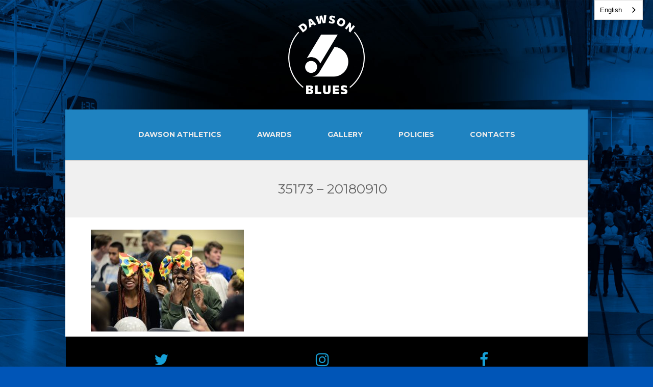

--- FILE ---
content_type: text/html; charset=UTF-8
request_url: https://athletics.dawsoncollege.qc.ca/media/35173-20180910/
body_size: 12363
content:
<!DOCTYPE html>
<html lang="en-US">
    <head>
        <meta charset="UTF-8">
        <meta name="viewport" content="width=device-width, initial-scale=1, user-scalable=0">
        <link rel="profile" href="http://gmpg.org/xfn/11">
        <link rel="pingback" href="https://athletics.dawsoncollege.qc.ca/xmlrpc.php">
        <link rel="alternate" hreflang="en" href="https://athletics.dawsoncollege.qc.ca">
        <link rel="alternate" hreflang="fr" href="https://fr.athletics.dawsoncollege.qc.ca">
        <script type="text/javascript" src="https://cdn.weglot.com/weglot.min.js"></script>
        <script>
            Weglot.initialize({
                api_key: 'wg_786b12124799ec2ff045db97b0817f919'
            });
        </script>
        <title>35173 &#8211; 20180910 &#8211; Athletics</title>
<meta name='robots' content='max-image-preview:large' />
	<style>img:is([sizes="auto" i], [sizes^="auto," i]) { contain-intrinsic-size: 3000px 1500px }</style>
	<link rel='dns-prefetch' href='//fonts.googleapis.com' />
<link rel='dns-prefetch' href='//maxcdn.bootstrapcdn.com' />
<link rel="alternate" type="application/rss+xml" title="Athletics &raquo; Feed" href="https://athletics.dawsoncollege.qc.ca/feed/" />
<link rel="alternate" type="application/rss+xml" title="Athletics &raquo; Comments Feed" href="https://athletics.dawsoncollege.qc.ca/comments/feed/" />
<link rel='stylesheet' id='wp-block-library-css' href='https://athletics.dawsoncollege.qc.ca/wp-includes/css/dist/block-library/style.min.css?ver=6.8.1' type='text/css' media='all' />
<style id='classic-theme-styles-inline-css' type='text/css'>
/*! This file is auto-generated */
.wp-block-button__link{color:#fff;background-color:#32373c;border-radius:9999px;box-shadow:none;text-decoration:none;padding:calc(.667em + 2px) calc(1.333em + 2px);font-size:1.125em}.wp-block-file__button{background:#32373c;color:#fff;text-decoration:none}
</style>
<style id='global-styles-inline-css' type='text/css'>
:root{--wp--preset--aspect-ratio--square: 1;--wp--preset--aspect-ratio--4-3: 4/3;--wp--preset--aspect-ratio--3-4: 3/4;--wp--preset--aspect-ratio--3-2: 3/2;--wp--preset--aspect-ratio--2-3: 2/3;--wp--preset--aspect-ratio--16-9: 16/9;--wp--preset--aspect-ratio--9-16: 9/16;--wp--preset--color--black: #000000;--wp--preset--color--cyan-bluish-gray: #abb8c3;--wp--preset--color--white: #ffffff;--wp--preset--color--pale-pink: #f78da7;--wp--preset--color--vivid-red: #cf2e2e;--wp--preset--color--luminous-vivid-orange: #ff6900;--wp--preset--color--luminous-vivid-amber: #fcb900;--wp--preset--color--light-green-cyan: #7bdcb5;--wp--preset--color--vivid-green-cyan: #00d084;--wp--preset--color--pale-cyan-blue: #8ed1fc;--wp--preset--color--vivid-cyan-blue: #0693e3;--wp--preset--color--vivid-purple: #9b51e0;--wp--preset--gradient--vivid-cyan-blue-to-vivid-purple: linear-gradient(135deg,rgba(6,147,227,1) 0%,rgb(155,81,224) 100%);--wp--preset--gradient--light-green-cyan-to-vivid-green-cyan: linear-gradient(135deg,rgb(122,220,180) 0%,rgb(0,208,130) 100%);--wp--preset--gradient--luminous-vivid-amber-to-luminous-vivid-orange: linear-gradient(135deg,rgba(252,185,0,1) 0%,rgba(255,105,0,1) 100%);--wp--preset--gradient--luminous-vivid-orange-to-vivid-red: linear-gradient(135deg,rgba(255,105,0,1) 0%,rgb(207,46,46) 100%);--wp--preset--gradient--very-light-gray-to-cyan-bluish-gray: linear-gradient(135deg,rgb(238,238,238) 0%,rgb(169,184,195) 100%);--wp--preset--gradient--cool-to-warm-spectrum: linear-gradient(135deg,rgb(74,234,220) 0%,rgb(151,120,209) 20%,rgb(207,42,186) 40%,rgb(238,44,130) 60%,rgb(251,105,98) 80%,rgb(254,248,76) 100%);--wp--preset--gradient--blush-light-purple: linear-gradient(135deg,rgb(255,206,236) 0%,rgb(152,150,240) 100%);--wp--preset--gradient--blush-bordeaux: linear-gradient(135deg,rgb(254,205,165) 0%,rgb(254,45,45) 50%,rgb(107,0,62) 100%);--wp--preset--gradient--luminous-dusk: linear-gradient(135deg,rgb(255,203,112) 0%,rgb(199,81,192) 50%,rgb(65,88,208) 100%);--wp--preset--gradient--pale-ocean: linear-gradient(135deg,rgb(255,245,203) 0%,rgb(182,227,212) 50%,rgb(51,167,181) 100%);--wp--preset--gradient--electric-grass: linear-gradient(135deg,rgb(202,248,128) 0%,rgb(113,206,126) 100%);--wp--preset--gradient--midnight: linear-gradient(135deg,rgb(2,3,129) 0%,rgb(40,116,252) 100%);--wp--preset--font-size--small: 13px;--wp--preset--font-size--medium: 20px;--wp--preset--font-size--large: 36px;--wp--preset--font-size--x-large: 42px;--wp--preset--spacing--20: 0.44rem;--wp--preset--spacing--30: 0.67rem;--wp--preset--spacing--40: 1rem;--wp--preset--spacing--50: 1.5rem;--wp--preset--spacing--60: 2.25rem;--wp--preset--spacing--70: 3.38rem;--wp--preset--spacing--80: 5.06rem;--wp--preset--shadow--natural: 6px 6px 9px rgba(0, 0, 0, 0.2);--wp--preset--shadow--deep: 12px 12px 50px rgba(0, 0, 0, 0.4);--wp--preset--shadow--sharp: 6px 6px 0px rgba(0, 0, 0, 0.2);--wp--preset--shadow--outlined: 6px 6px 0px -3px rgba(255, 255, 255, 1), 6px 6px rgba(0, 0, 0, 1);--wp--preset--shadow--crisp: 6px 6px 0px rgba(0, 0, 0, 1);}:where(.is-layout-flex){gap: 0.5em;}:where(.is-layout-grid){gap: 0.5em;}body .is-layout-flex{display: flex;}.is-layout-flex{flex-wrap: wrap;align-items: center;}.is-layout-flex > :is(*, div){margin: 0;}body .is-layout-grid{display: grid;}.is-layout-grid > :is(*, div){margin: 0;}:where(.wp-block-columns.is-layout-flex){gap: 2em;}:where(.wp-block-columns.is-layout-grid){gap: 2em;}:where(.wp-block-post-template.is-layout-flex){gap: 1.25em;}:where(.wp-block-post-template.is-layout-grid){gap: 1.25em;}.has-black-color{color: var(--wp--preset--color--black) !important;}.has-cyan-bluish-gray-color{color: var(--wp--preset--color--cyan-bluish-gray) !important;}.has-white-color{color: var(--wp--preset--color--white) !important;}.has-pale-pink-color{color: var(--wp--preset--color--pale-pink) !important;}.has-vivid-red-color{color: var(--wp--preset--color--vivid-red) !important;}.has-luminous-vivid-orange-color{color: var(--wp--preset--color--luminous-vivid-orange) !important;}.has-luminous-vivid-amber-color{color: var(--wp--preset--color--luminous-vivid-amber) !important;}.has-light-green-cyan-color{color: var(--wp--preset--color--light-green-cyan) !important;}.has-vivid-green-cyan-color{color: var(--wp--preset--color--vivid-green-cyan) !important;}.has-pale-cyan-blue-color{color: var(--wp--preset--color--pale-cyan-blue) !important;}.has-vivid-cyan-blue-color{color: var(--wp--preset--color--vivid-cyan-blue) !important;}.has-vivid-purple-color{color: var(--wp--preset--color--vivid-purple) !important;}.has-black-background-color{background-color: var(--wp--preset--color--black) !important;}.has-cyan-bluish-gray-background-color{background-color: var(--wp--preset--color--cyan-bluish-gray) !important;}.has-white-background-color{background-color: var(--wp--preset--color--white) !important;}.has-pale-pink-background-color{background-color: var(--wp--preset--color--pale-pink) !important;}.has-vivid-red-background-color{background-color: var(--wp--preset--color--vivid-red) !important;}.has-luminous-vivid-orange-background-color{background-color: var(--wp--preset--color--luminous-vivid-orange) !important;}.has-luminous-vivid-amber-background-color{background-color: var(--wp--preset--color--luminous-vivid-amber) !important;}.has-light-green-cyan-background-color{background-color: var(--wp--preset--color--light-green-cyan) !important;}.has-vivid-green-cyan-background-color{background-color: var(--wp--preset--color--vivid-green-cyan) !important;}.has-pale-cyan-blue-background-color{background-color: var(--wp--preset--color--pale-cyan-blue) !important;}.has-vivid-cyan-blue-background-color{background-color: var(--wp--preset--color--vivid-cyan-blue) !important;}.has-vivid-purple-background-color{background-color: var(--wp--preset--color--vivid-purple) !important;}.has-black-border-color{border-color: var(--wp--preset--color--black) !important;}.has-cyan-bluish-gray-border-color{border-color: var(--wp--preset--color--cyan-bluish-gray) !important;}.has-white-border-color{border-color: var(--wp--preset--color--white) !important;}.has-pale-pink-border-color{border-color: var(--wp--preset--color--pale-pink) !important;}.has-vivid-red-border-color{border-color: var(--wp--preset--color--vivid-red) !important;}.has-luminous-vivid-orange-border-color{border-color: var(--wp--preset--color--luminous-vivid-orange) !important;}.has-luminous-vivid-amber-border-color{border-color: var(--wp--preset--color--luminous-vivid-amber) !important;}.has-light-green-cyan-border-color{border-color: var(--wp--preset--color--light-green-cyan) !important;}.has-vivid-green-cyan-border-color{border-color: var(--wp--preset--color--vivid-green-cyan) !important;}.has-pale-cyan-blue-border-color{border-color: var(--wp--preset--color--pale-cyan-blue) !important;}.has-vivid-cyan-blue-border-color{border-color: var(--wp--preset--color--vivid-cyan-blue) !important;}.has-vivid-purple-border-color{border-color: var(--wp--preset--color--vivid-purple) !important;}.has-vivid-cyan-blue-to-vivid-purple-gradient-background{background: var(--wp--preset--gradient--vivid-cyan-blue-to-vivid-purple) !important;}.has-light-green-cyan-to-vivid-green-cyan-gradient-background{background: var(--wp--preset--gradient--light-green-cyan-to-vivid-green-cyan) !important;}.has-luminous-vivid-amber-to-luminous-vivid-orange-gradient-background{background: var(--wp--preset--gradient--luminous-vivid-amber-to-luminous-vivid-orange) !important;}.has-luminous-vivid-orange-to-vivid-red-gradient-background{background: var(--wp--preset--gradient--luminous-vivid-orange-to-vivid-red) !important;}.has-very-light-gray-to-cyan-bluish-gray-gradient-background{background: var(--wp--preset--gradient--very-light-gray-to-cyan-bluish-gray) !important;}.has-cool-to-warm-spectrum-gradient-background{background: var(--wp--preset--gradient--cool-to-warm-spectrum) !important;}.has-blush-light-purple-gradient-background{background: var(--wp--preset--gradient--blush-light-purple) !important;}.has-blush-bordeaux-gradient-background{background: var(--wp--preset--gradient--blush-bordeaux) !important;}.has-luminous-dusk-gradient-background{background: var(--wp--preset--gradient--luminous-dusk) !important;}.has-pale-ocean-gradient-background{background: var(--wp--preset--gradient--pale-ocean) !important;}.has-electric-grass-gradient-background{background: var(--wp--preset--gradient--electric-grass) !important;}.has-midnight-gradient-background{background: var(--wp--preset--gradient--midnight) !important;}.has-small-font-size{font-size: var(--wp--preset--font-size--small) !important;}.has-medium-font-size{font-size: var(--wp--preset--font-size--medium) !important;}.has-large-font-size{font-size: var(--wp--preset--font-size--large) !important;}.has-x-large-font-size{font-size: var(--wp--preset--font-size--x-large) !important;}
:where(.wp-block-post-template.is-layout-flex){gap: 1.25em;}:where(.wp-block-post-template.is-layout-grid){gap: 1.25em;}
:where(.wp-block-columns.is-layout-flex){gap: 2em;}:where(.wp-block-columns.is-layout-grid){gap: 2em;}
:root :where(.wp-block-pullquote){font-size: 1.5em;line-height: 1.6;}
</style>
<link rel='stylesheet' id='sc-content-block-css' href='https://athletics.dawsoncollege.qc.ca/wp-content/themes/athletics/css/content-block.css?ver=6.8.1' type='text/css' media='all' />
<style id='responsive-menu-inline-css' type='text/css'>
#rmp_menu_trigger-1912{width: 55px;height: 55px;position: fixed;top: 25px;border-radius: 5px;display: none;text-decoration: none;right: 4%;background: #1f83c1;transition: transform 0.5s, background-color 1s}#rmp_menu_trigger-1912:hover, #rmp_menu_trigger-1912:focus{background: #000000;text-decoration: unset}#rmp_menu_trigger-1912.is-active{background: #1f83c1}#rmp_menu_trigger-1912 .rmp-trigger-box{width: 35px;color: #ffffff}#rmp_menu_trigger-1912 .rmp-trigger-icon-active, #rmp_menu_trigger-1912 .rmp-trigger-text-open{display: none}#rmp_menu_trigger-1912.is-active .rmp-trigger-icon-active, #rmp_menu_trigger-1912.is-active .rmp-trigger-text-open{display: inline}#rmp_menu_trigger-1912.is-active .rmp-trigger-icon-inactive, #rmp_menu_trigger-1912.is-active .rmp-trigger-text{display: none}#rmp_menu_trigger-1912 .rmp-trigger-label{color: #ffffff;pointer-events: none;line-height: 13px;font-family: inherit;font-size: 13px;display: inline;text-transform: inherit}#rmp_menu_trigger-1912 .rmp-trigger-label.rmp-trigger-label-top{display: block;margin-bottom: 12px}#rmp_menu_trigger-1912 .rmp-trigger-label.rmp-trigger-label-bottom{display: block;margin-top: 12px}#rmp_menu_trigger-1912 .responsive-menu-pro-inner{display: block}#rmp_menu_trigger-1912 .rmp-trigger-icon-inactive .rmp-font-icon{color: #ffffff}#rmp_menu_trigger-1912 .responsive-menu-pro-inner, #rmp_menu_trigger-1912 .responsive-menu-pro-inner::before, #rmp_menu_trigger-1912 .responsive-menu-pro-inner::after{width: 35px;height: 5px;background-color: #ffffff;border-radius: 4px;position: absolute}#rmp_menu_trigger-1912 .rmp-trigger-icon-active .rmp-font-icon{color: #ffffff}#rmp_menu_trigger-1912.is-active .responsive-menu-pro-inner, #rmp_menu_trigger-1912.is-active .responsive-menu-pro-inner::before, #rmp_menu_trigger-1912.is-active .responsive-menu-pro-inner::after{background-color: #ffffff}#rmp_menu_trigger-1912:hover .rmp-trigger-icon-inactive .rmp-font-icon{color: #ffffff}#rmp_menu_trigger-1912:not(.is-active):hover .responsive-menu-pro-inner, #rmp_menu_trigger-1912:not(.is-active):hover .responsive-menu-pro-inner::before, #rmp_menu_trigger-1912:not(.is-active):hover .responsive-menu-pro-inner::after{background-color: #ffffff}#rmp_menu_trigger-1912 .responsive-menu-pro-inner::before{top: 10px}#rmp_menu_trigger-1912 .responsive-menu-pro-inner::after{bottom: 10px}#rmp_menu_trigger-1912.is-active .responsive-menu-pro-inner::after{bottom: 0}@media screen and (max-width: 1024px){#rmp_menu_trigger-1912{display: block}#rmp-container-1912{position: fixed;top: 0;margin: 0;transition: transform 0.5s;overflow: auto;display: block;width: 80%;background-color: #43494c;background-image: url("");height: 100%;left: 0;padding-top: 0px;padding-left: 0px;padding-bottom: 0px;padding-right: 0px}#rmp-menu-wrap-1912{padding-top: 0px;padding-left: 0px;padding-bottom: 0px;padding-right: 0px;background-color: #43494c}#rmp-menu-wrap-1912 .rmp-menu, #rmp-menu-wrap-1912 .rmp-submenu{width: 100%;box-sizing: border-box;margin: 0;padding: 0}#rmp-menu-wrap-1912 .rmp-submenu-depth-1 .rmp-menu-item-link{padding-left: 10%}#rmp-menu-wrap-1912 .rmp-submenu-depth-2 .rmp-menu-item-link{padding-left: 15%}#rmp-menu-wrap-1912 .rmp-submenu-depth-3 .rmp-menu-item-link{padding-left: 20%}#rmp-menu-wrap-1912 .rmp-submenu-depth-4 .rmp-menu-item-link{padding-left: 25%}#rmp-menu-wrap-1912 .rmp-submenu.rmp-submenu-open{display: block}#rmp-menu-wrap-1912 .rmp-menu-item{width: 100%;list-style: none;margin: 0}#rmp-menu-wrap-1912 .rmp-menu-item-link{height: 44px;line-height: 44px;font-size: 15px;border-bottom: 1px solid #3c3c3c;font-family: Montserrat;color: #ffffff;text-align: left;background-color: #43494c;font-weight: normal;letter-spacing: 0px;display: block;box-sizing: border-box;width: 100%;text-decoration: none;position: relative;overflow: hidden;transition: background-color 1s, border-color 1s, 1s;padding: 0 5%;padding-right: 54px}#rmp-menu-wrap-1912 .rmp-menu-item-link:after, #rmp-menu-wrap-1912 .rmp-menu-item-link:before{display: none}#rmp-menu-wrap-1912 .rmp-menu-item-link:hover, #rmp-menu-wrap-1912 .rmp-menu-item-link:focus{color: #ffffff;border-color: #3c3c3c;background-color: #3c3c3c}#rmp-menu-wrap-1912 .rmp-menu-item-link:focus{outline: none;border-color: unset;box-shadow: unset}#rmp-menu-wrap-1912 .rmp-menu-item-link .rmp-font-icon{height: 44px;line-height: 44px;margin-right: 10px;font-size: 15px}#rmp-menu-wrap-1912 .rmp-menu-current-item .rmp-menu-item-link{color: #ffffff;border-color: #212121;background-color: #43494c}#rmp-menu-wrap-1912 .rmp-menu-current-item .rmp-menu-item-link:hover, #rmp-menu-wrap-1912 .rmp-menu-current-item .rmp-menu-item-link:focus{color: #ffffff;border-color: #3f3f3f;background-color: #43494c}#rmp-menu-wrap-1912 .rmp-menu-subarrow{position: absolute;top: 0;bottom: 0;text-align: center;overflow: hidden;background-size: cover;overflow: hidden;right: 0;border-left-style: solid;border-left-color: #3c3c3c;border-left-width: 1px;height: 44px;width: 44px;color: #ffffff;background-color: #43494c}#rmp-menu-wrap-1912 .rmp-menu-subarrow svg{fill: #ffffff}#rmp-menu-wrap-1912 .rmp-menu-subarrow:hover{color: #ffffff;border-color: #3c3c3c;background-color: #3c3c3c}#rmp-menu-wrap-1912 .rmp-menu-subarrow:hover svg{fill: #ffffff}#rmp-menu-wrap-1912 .rmp-menu-subarrow .rmp-font-icon{margin-right: unset}#rmp-menu-wrap-1912 .rmp-menu-subarrow *{vertical-align: middle;line-height: 44px}#rmp-menu-wrap-1912 .rmp-menu-subarrow-active{display: block;background-size: cover;color: #ffffff;border-color: #212121;background-color: #212121}#rmp-menu-wrap-1912 .rmp-menu-subarrow-active svg{fill: #ffffff}#rmp-menu-wrap-1912 .rmp-menu-subarrow-active:hover{color: #ffffff;border-color: #3f3f3f;background-color: #3f3f3f}#rmp-menu-wrap-1912 .rmp-menu-subarrow-active:hover svg{fill: #ffffff}#rmp-menu-wrap-1912 .rmp-submenu{display: none}#rmp-menu-wrap-1912 .rmp-submenu .rmp-menu-item-link{height: 44px;line-height: 44px;letter-spacing: 0px;font-size: 15px;border-bottom: 1px solid #3c3c3c;font-family: Montserrat;font-weight: normal;color: #ffffff;text-align: left;background-color: #43494c}#rmp-menu-wrap-1912 .rmp-submenu .rmp-menu-item-link:hover, #rmp-menu-wrap-1912 .rmp-submenu .rmp-menu-item-link:focus{color: #ffffff;border-color: #3c3c3c;background-color: #3c3c3c}#rmp-menu-wrap-1912 .rmp-submenu .rmp-menu-current-item .rmp-menu-item-link{color: #ffffff;border-color: #212121;background-color: #43494c}#rmp-menu-wrap-1912 .rmp-submenu .rmp-menu-current-item .rmp-menu-item-link:hover, #rmp-menu-wrap-1912 .rmp-submenu .rmp-menu-current-item .rmp-menu-item-link:focus{color: #ffffff;border-color: #3f3f3f;background-color: #43494c}#rmp-menu-wrap-1912 .rmp-submenu .rmp-menu-subarrow{right: 0;border-right: unset;border-left-style: solid;border-left-color: #3c3c3c;border-left-width: 1px;height: 44px;line-height: 44px;width: 44px;color: #ffffff;background-color: #43494c}#rmp-menu-wrap-1912 .rmp-submenu .rmp-menu-subarrow:hover{color: #ffffff;border-color: #3c3c3c;background-color: #3c3c3c}#rmp-menu-wrap-1912 .rmp-submenu .rmp-menu-subarrow-active{color: #ffffff;border-color: #212121;background-color: #212121}#rmp-menu-wrap-1912 .rmp-submenu .rmp-menu-subarrow-active:hover{color: #ffffff;border-color: #3f3f3f;background-color: #3f3f3f}#rmp-menu-wrap-1912 .rmp-menu-item-description{margin: 0;padding: 5px 5%;opacity: 0.8;color: #ffffff}#rmp-search-box-1912{display: block;padding-top: 0px;padding-left: 5%;padding-bottom: 0px;padding-right: 5%}#rmp-search-box-1912 .rmp-search-form{margin: 0}#rmp-search-box-1912 .rmp-search-box{background: #ffffff;border: 1px solid #dadada;color: #333333;width: 100%;padding: 0 5%;border-radius: 30px;height: 45px;-webkit-appearance: none}#rmp-search-box-1912 .rmp-search-box::placeholder{color: #c7c7cd}#rmp-search-box-1912 .rmp-search-box:focus{background-color: #ffffff;outline: 2px solid #dadada;color: #333333}#rmp-menu-title-1912{background-color: #43494c;color: #ffffff;text-align: left;font-size: 20px;padding-top: 10%;padding-left: 5%;padding-bottom: 0%;padding-right: 5%;font-weight: 400;transition: background-color 1s, border-color 1s, color 1s}#rmp-menu-title-1912:hover{background-color: #43494c;color: #ffffff}#rmp-menu-title-1912 > .rmp-menu-title-link{color: #ffffff;width: 100%;background-color: unset;text-decoration: none}#rmp-menu-title-1912 > .rmp-menu-title-link:hover{color: #ffffff}#rmp-menu-title-1912 .rmp-font-icon{font-size: 20px}#rmp-menu-additional-content-1912{padding-top: 0px;padding-left: 5%;padding-bottom: 0px;padding-right: 5%;color: #ffffff;text-align: center;font-size: 16px}}.rmp-container{display: none;visibility: visible;padding: 0px 0px 0px 0px;z-index: 99998;transition: all 0.3s}.rmp-container.rmp-fade-top, .rmp-container.rmp-fade-left, .rmp-container.rmp-fade-right, .rmp-container.rmp-fade-bottom{display: none}.rmp-container.rmp-slide-left, .rmp-container.rmp-push-left{transform: translateX(-100%);-ms-transform: translateX(-100%);-webkit-transform: translateX(-100%);-moz-transform: translateX(-100%)}.rmp-container.rmp-slide-left.rmp-menu-open, .rmp-container.rmp-push-left.rmp-menu-open{transform: translateX(0);-ms-transform: translateX(0);-webkit-transform: translateX(0);-moz-transform: translateX(0)}.rmp-container.rmp-slide-right, .rmp-container.rmp-push-right{transform: translateX(100%);-ms-transform: translateX(100%);-webkit-transform: translateX(100%);-moz-transform: translateX(100%)}.rmp-container.rmp-slide-right.rmp-menu-open, .rmp-container.rmp-push-right.rmp-menu-open{transform: translateX(0);-ms-transform: translateX(0);-webkit-transform: translateX(0);-moz-transform: translateX(0)}.rmp-container.rmp-slide-top, .rmp-container.rmp-push-top{transform: translateY(-100%);-ms-transform: translateY(-100%);-webkit-transform: translateY(-100%);-moz-transform: translateY(-100%)}.rmp-container.rmp-slide-top.rmp-menu-open, .rmp-container.rmp-push-top.rmp-menu-open{transform: translateY(0);-ms-transform: translateY(0);-webkit-transform: translateY(0);-moz-transform: translateY(0)}.rmp-container.rmp-slide-bottom, .rmp-container.rmp-push-bottom{transform: translateY(100%);-ms-transform: translateY(100%);-webkit-transform: translateY(100%);-moz-transform: translateY(100%)}.rmp-container.rmp-slide-bottom.rmp-menu-open, .rmp-container.rmp-push-bottom.rmp-menu-open{transform: translateX(0);-ms-transform: translateX(0);-webkit-transform: translateX(0);-moz-transform: translateX(0)}.rmp-container::-webkit-scrollbar{width: 0px}.rmp-container ::-webkit-scrollbar-track{box-shadow: inset 0 0 5px transparent}.rmp-container ::-webkit-scrollbar-thumb{background: transparent}.rmp-container ::-webkit-scrollbar-thumb:hover{background: transparent}.rmp-container .rmp-menu-wrap .rmp-menu{transition: none;border-radius: 0;box-shadow: none;background: none;border: 0;bottom: auto;box-sizing: border-box;clip: auto;color: #666;display: block;float: none;font-family: inherit;font-size: 14px;height: auto;left: auto;line-height: 1.7;list-style-type: none;margin: 0;min-height: auto;max-height: none;opacity: 1;outline: none;overflow: visible;padding: 0;position: relative;pointer-events: auto;right: auto;text-align: left;text-decoration: none;text-indent: 0;text-transform: none;transform: none;top: auto;visibility: inherit;width: auto;word-wrap: break-word;white-space: normal}.rmp-container .rmp-menu-additional-content{display: block;word-break: break-word}.rmp-container .rmp-menu-title{display: flex;flex-direction: column}.rmp-container .rmp-menu-title .rmp-menu-title-image{max-width: 100%;margin-bottom: 15px;display: block;margin: auto;margin-bottom: 15px}button.rmp_menu_trigger{z-index: 999999;overflow: hidden;outline: none;border: 0;display: none;margin: 0;transition: transform 0.5s, background-color 0.5s;padding: 0}button.rmp_menu_trigger .responsive-menu-pro-inner::before, button.rmp_menu_trigger .responsive-menu-pro-inner::after{content: "";display: block}button.rmp_menu_trigger .responsive-menu-pro-inner::before{top: 10px}button.rmp_menu_trigger .responsive-menu-pro-inner::after{bottom: 10px}button.rmp_menu_trigger .rmp-trigger-box{width: 40px;display: inline-block;position: relative;pointer-events: none;vertical-align: super}.admin-bar .rmp-container, .admin-bar .rmp_menu_trigger{margin-top: 32px !important}@media screen and (max-width: 782px){.admin-bar .rmp-container, .admin-bar .rmp_menu_trigger{margin-top: 46px !important}}.rmp-menu-trigger-boring .responsive-menu-pro-inner{transition-property: none}.rmp-menu-trigger-boring .responsive-menu-pro-inner::after, .rmp-menu-trigger-boring .responsive-menu-pro-inner::before{transition-property: none}.rmp-menu-trigger-boring.is-active .responsive-menu-pro-inner{transform: rotate(45deg)}.rmp-menu-trigger-boring.is-active .responsive-menu-pro-inner:before{top: 0;opacity: 0}.rmp-menu-trigger-boring.is-active .responsive-menu-pro-inner:after{bottom: 0;transform: rotate(-90deg)}
</style>
<link rel='stylesheet' id='dashicons-css' href='https://athletics.dawsoncollege.qc.ca/wp-includes/css/dashicons.min.css?ver=6.8.1' type='text/css' media='all' />
<link rel='stylesheet' id='sportspress-general-css' href='//athletics.dawsoncollege.qc.ca/wp-content/plugins/sportspress-pro/includes/sportspress/assets/css/sportspress.css?ver=2.7.16' type='text/css' media='all' />
<link rel='stylesheet' id='sportspress-icons-css' href='//athletics.dawsoncollege.qc.ca/wp-content/plugins/sportspress-pro/includes/sportspress/assets/css/icons.css?ver=2.7' type='text/css' media='all' />
<link rel='stylesheet' id='sportspress-results-matrix-css' href='//athletics.dawsoncollege.qc.ca/wp-content/plugins/sportspress-pro/includes/sportspress-results-matrix/css/sportspress-results-matrix.css?ver=2.6.9' type='text/css' media='all' />
<link rel='stylesheet' id='sportspress-timelines-css' href='//athletics.dawsoncollege.qc.ca/wp-content/plugins/sportspress-pro/includes/sportspress-timelines/css/sportspress-timelines.css?ver=2.6' type='text/css' media='all' />
<link rel='stylesheet' id='sportspress-user-scores-css' href='//athletics.dawsoncollege.qc.ca/wp-content/plugins/sportspress-pro/includes/sportspress-user-scores/css/sportspress-user-scores.css?ver=2.3' type='text/css' media='all' />
<link rel='stylesheet' id='athletics-style-css' href='https://athletics.dawsoncollege.qc.ca/wp-content/themes/athletics/style.css?ver=6.8.1' type='text/css' media='all' />
<link rel='stylesheet' id='athletics-bootstrap-css' href='https://athletics.dawsoncollege.qc.ca/wp-content/themes/athletics/css/bootstrap.min.css?ver=6.8.1' type='text/css' media='all' />
<link rel='stylesheet' id='google-fonts-css' href='//fonts.googleapis.com/css?family=Montserrat%3A400%2C700%7CPT+Sans&#038;ver=6.8.1' type='text/css' media='all' />
<link rel='stylesheet' id='athletics-bootstrap-theme-css' href='https://athletics.dawsoncollege.qc.ca/wp-content/themes/athletics/css/bootstrap-theme.min.css?ver=6.8.1' type='text/css' media='all' />
<link rel='stylesheet' id='font-awesome-css' href='//maxcdn.bootstrapcdn.com/font-awesome/latest/css/font-awesome.min.css?ver=6.8.1' type='text/css' media='all' />
<link rel='stylesheet' id='fancyboxcss-css' href='https://athletics.dawsoncollege.qc.ca/wp-content/themes/athletics/css/jquery.fancybox.css?ver=6.8.1' type='text/css' media='all' />
<link rel='stylesheet' id='dawson-athletics-css' href='https://athletics.dawsoncollege.qc.ca/wp-content/plugins/dawson-college-athletics/assets/style.css?ver=6.8.1' type='text/css' media='all' />
<style type="text/css"></style><script type="text/javascript" src="https://athletics.dawsoncollege.qc.ca/wp-includes/js/jquery/jquery.min.js?ver=3.7.1" id="jquery-core-js"></script>
<script type="text/javascript" src="https://athletics.dawsoncollege.qc.ca/wp-includes/js/jquery/jquery-migrate.min.js?ver=3.4.1" id="jquery-migrate-js"></script>
<script type="text/javascript" src="https://athletics.dawsoncollege.qc.ca/wp-content/plugins/sportspress-pro/includes/sportspress-facebook/js/sportspress-facebook-sdk.js?ver=2.11" id="sportspress-facebook-sdk-js"></script>
<script type="text/javascript" src="https://athletics.dawsoncollege.qc.ca/wp-content/themes/athletics/js/jquery-1.12.3.min.js?ver=6.8.1" id="athletics-jquery-js-js"></script>
<script type="text/javascript" src="https://athletics.dawsoncollege.qc.ca/wp-content/themes/athletics/js/bootstrap.min.js?ver=1" id="athletics-bootstrap-js-js"></script>
<script type="text/javascript" src="https://athletics.dawsoncollege.qc.ca/wp-content/themes/athletics/js/jquery.smartmenus.js?ver=1" id="nav-js-js"></script>
<script type="text/javascript" src="https://athletics.dawsoncollege.qc.ca/wp-content/themes/athletics/js/jquery.fancybox.pack.js?ver=6.8.1" id="fancybox-js"></script>
<script type="text/javascript" src="https://athletics.dawsoncollege.qc.ca/wp-content/themes/athletics/js/fancybox-scripts.js?ver=6.8.1" id="fancybox-scripts-js"></script>
<script type="text/javascript" src="https://athletics.dawsoncollege.qc.ca/wp-content/plugins/dawson-college-athletics/assets/script.js?ver=6.8.1" id="dawson-athletics-js-js"></script>
<link rel="https://api.w.org/" href="https://athletics.dawsoncollege.qc.ca/wp-json/" /><link rel="alternate" title="JSON" type="application/json" href="https://athletics.dawsoncollege.qc.ca/wp-json/wp/v2/media/1421" /><link rel="EditURI" type="application/rsd+xml" title="RSD" href="https://athletics.dawsoncollege.qc.ca/xmlrpc.php?rsd" />
<meta name="generator" content="WordPress 6.8.1" />
<meta name="generator" content="SportsPress 2.7.16" />
<meta name="generator" content="SportsPress Pro 2.7.17" />
<link rel='shortlink' href='https://athletics.dawsoncollege.qc.ca/?p=1421' />
<link rel="alternate" title="oEmbed (JSON)" type="application/json+oembed" href="https://athletics.dawsoncollege.qc.ca/wp-json/oembed/1.0/embed?url=https%3A%2F%2Fathletics.dawsoncollege.qc.ca%2Fmedia%2F35173-20180910%2F" />
<link rel="alternate" title="oEmbed (XML)" type="text/xml+oembed" href="https://athletics.dawsoncollege.qc.ca/wp-json/oembed/1.0/embed?url=https%3A%2F%2Fathletics.dawsoncollege.qc.ca%2Fmedia%2F35173-20180910%2F&#038;format=xml" />
<style type="text/css" id="custom-background-css">
body.custom-background { background-color: #0055b7; background-image: url("https://athletics.dawsoncollege.qc.ca/wp-content/uploads/2016/04/background2.jpg"); background-position: center top; background-size: auto; background-repeat: no-repeat; background-attachment: fixed; }
</style>
	    </head>

    <body class="attachment wp-singular attachment-template-default attachmentid-1421 attachment-jpeg custom-background wp-theme-athletics metaslider-plugin">
        <div id="page" class="site">
            <a class="skip-link screen-reader-text" href="#main">Skip to content</a>



   <!-- .site-branding -->
                    <a id="custom_logo" class="logo" href="https://athletics.dawsoncollege.qc.ca/" style="width: 100%; display: block; text-align: center; margin: 30px auto;">
                        <img src="https://athletics.dawsoncollege.qc.ca/wp-content/themes/athletics/images/Dawson_Blues-Logo-2022-1.png" alt="Dawson Blues logo" style="max-width: 150px;">
                    </a>

            <div id="masthead" class="site-header ">

                <div class="site-branding" style="display: flex; align-items: center; justify-content: space-between;">

                    
                    <nav id="main-navigation" class="main" role="navigation">
                       
                        <div class="menu-menu-1-container"><ul id="primary-menu" class="menu"><li id="menu-item-129" class="menu-item menu-item-type-custom menu-item-object-custom menu-item-home menu-item-has-children menu-item-129"><a href="https://athletics.dawsoncollege.qc.ca/">Dawson Athletics</a>
<ul class="sub-menu">
	<li id="menu-item-142" class="menu-item menu-item-type-custom menu-item-object-custom menu-item-142"><a href="https://athletics.dawsoncollege.qc.ca/badminton/">Badminton</a></li>
	<li id="menu-item-1821" class="menu-item menu-item-type-custom menu-item-object-custom menu-item-1821"><a href="https://athletics.dawsoncollege.qc.ca/baseball/">Baseball</a></li>
	<li id="menu-item-130" class="menu-item menu-item-type-custom menu-item-object-custom menu-item-has-children menu-item-130"><a href="#">Basketball</a>
	<ul class="sub-menu">
		<li id="menu-item-131" class="menu-item menu-item-type-custom menu-item-object-custom menu-item-131"><a href="/basketball/mens-division-1/">Men&#8217;s Division 1</a></li>
		<li id="menu-item-132" class="menu-item menu-item-type-custom menu-item-object-custom menu-item-132"><a href="/basketball/mens-division-2/">Men&#8217;s Division 2</a></li>
		<li id="menu-item-133" class="menu-item menu-item-type-custom menu-item-object-custom menu-item-133"><a href="/basketball/womens-division-1/">Women&#8217;s Division 1</a></li>
		<li id="menu-item-134" class="menu-item menu-item-type-custom menu-item-object-custom menu-item-134"><a href="/basketball/womens-division-2/">Women&#8217;s Division 2</a></li>
	</ul>
</li>
	<li id="menu-item-1861" class="menu-item menu-item-type-custom menu-item-object-custom menu-item-1861"><a href="https://athletics.dawsoncollege.qc.ca/cross-country/">Cross Country</a></li>
	<li id="menu-item-144" class="menu-item menu-item-type-custom menu-item-object-custom menu-item-has-children menu-item-144"><a href="#">Hockey</a>
	<ul class="sub-menu">
		<li id="menu-item-181" class="menu-item menu-item-type-custom menu-item-object-custom menu-item-181"><a href="https://athletics.dawsoncollege.qc.ca/hockey/womens-division-1/">Women&#8217;s Division 1</a></li>
	</ul>
</li>
	<li id="menu-item-146" class="menu-item menu-item-type-custom menu-item-object-custom menu-item-has-children menu-item-146"><a href="https://athletics.dawsoncollege.qc.ca/rowing/co-ed-rowing/">Rowing</a>
	<ul class="sub-menu">
		<li id="menu-item-695" class="menu-item menu-item-type-custom menu-item-object-custom menu-item-695"><a href="https://athletics.dawsoncollege.qc.ca/rowing/tony-proudfoot-ergathon/">Tony Proudfoot Ergathon</a></li>
	</ul>
</li>
	<li id="menu-item-147" class="menu-item menu-item-type-custom menu-item-object-custom menu-item-has-children menu-item-147"><a href="#">Rugby</a>
	<ul class="sub-menu">
		<li id="menu-item-148" class="menu-item menu-item-type-custom menu-item-object-custom menu-item-148"><a href="https://athletics.dawsoncollege.qc.ca/rugby/men/">Men</a></li>
		<li id="menu-item-149" class="menu-item menu-item-type-custom menu-item-object-custom menu-item-149"><a href="https://athletics.dawsoncollege.qc.ca/rugby/women/">Women</a></li>
	</ul>
</li>
	<li id="menu-item-150" class="menu-item menu-item-type-custom menu-item-object-custom menu-item-has-children menu-item-150"><a href="#">Soccer</a>
	<ul class="sub-menu">
		<li id="menu-item-151" class="menu-item menu-item-type-custom menu-item-object-custom menu-item-151"><a href="https://athletics.dawsoncollege.qc.ca/soccer/mens-division-2/">Men&#8217;s Division 2</a></li>
		<li id="menu-item-152" class="menu-item menu-item-type-custom menu-item-object-custom menu-item-152"><a href="https://athletics.dawsoncollege.qc.ca/soccer/womens-division-1/">Women&#8217;s Division 1</a></li>
	</ul>
</li>
	<li id="menu-item-153" class="menu-item menu-item-type-custom menu-item-object-custom menu-item-has-children menu-item-153"><a href="#">Volleyball</a>
	<ul class="sub-menu">
		<li id="menu-item-183" class="menu-item menu-item-type-custom menu-item-object-custom menu-item-183"><a href="https://athletics.dawsoncollege.qc.ca/volleyball/men-volleyball-division-2/">Men&#8217;s Division 2</a></li>
		<li id="menu-item-182" class="menu-item menu-item-type-custom menu-item-object-custom menu-item-182"><a href="https://athletics.dawsoncollege.qc.ca/volleyball/womens-division-2/">Women&#8217;s Division 2</a></li>
	</ul>
</li>
</ul>
</li>
<li id="menu-item-432" class="menu-item menu-item-type-post_type menu-item-object-page menu-item-432"><a href="https://athletics.dawsoncollege.qc.ca/awards/">Awards</a></li>
<li id="menu-item-434" class="menu-item menu-item-type-post_type menu-item-object-page menu-item-434"><a href="https://athletics.dawsoncollege.qc.ca/media/">Gallery</a></li>
<li id="menu-item-2365" class="menu-item menu-item-type-post_type menu-item-object-page menu-item-2365"><a href="https://athletics.dawsoncollege.qc.ca/policies/">Policies</a></li>
<li id="menu-item-435" class="menu-item menu-item-type-post_type menu-item-object-page menu-item-435"><a href="https://athletics.dawsoncollege.qc.ca/contacts/">Contacts</a></li>
</ul></div>
                    </nav>
                </div> 
                
            </div> 

        </div><!-- #site-navigation -->
        <!-- #masthead -->

        <div id="content" class="site-content">

<div id="primary" class="content-area">
    <div id="page-caption">
        <h1 class="entry-title">35173 &#8211; 20180910</h1>    </div>
    <main id="main" class="site-main-general" role="main">

        
<article id="post-1421" class="post-1421 attachment type-attachment status-inherit hentry">
	

	<div class="entry-content">
		<p class="attachment"><a href='https://athletics.dawsoncollege.qc.ca/wp-content/uploads/2019/01/35173-20180910.jpg'><img fetchpriority="high" decoding="async" width="300" height="200" src="https://athletics.dawsoncollege.qc.ca/wp-content/uploads/2019/01/35173-20180910-300x200.jpg" class="attachment-medium size-medium" alt="" srcset="https://athletics.dawsoncollege.qc.ca/wp-content/uploads/2019/01/35173-20180910-300x200.jpg 300w, https://athletics.dawsoncollege.qc.ca/wp-content/uploads/2019/01/35173-20180910-768x512.jpg 768w, https://athletics.dawsoncollege.qc.ca/wp-content/uploads/2019/01/35173-20180910-1024x683.jpg 1024w, https://athletics.dawsoncollege.qc.ca/wp-content/uploads/2019/01/35173-20180910-128x85.jpg 128w, https://athletics.dawsoncollege.qc.ca/wp-content/uploads/2019/01/35173-20180910-32x21.jpg 32w" sizes="(max-width: 300px) 100vw, 300px" /></a></p>
	</div><!-- .entry-content -->

<!--	<footer class="entry-footer">
			</footer> .entry-footer -->
</article><!-- #post-## -->

    </main><!-- #main -->
</div><!-- #primary -->

<script>
    var bt_offset = 220;
    var bt_duration = 500;

    jQuery(window).scroll(function () {
        if (jQuery(this).scrollTop() > bt_offset) {
            jQuery('.back-to-top').fadeIn(bt_duration);
        } else {
            jQuery('.back-to-top').fadeOut(bt_duration);
        }
    });

    jQuery('.back-to-top').on('click', function (event) {
        event.preventDefault();
        jQuery('html, body').animate({scrollTop: 0}, bt_duration);
        return false;
    });

</script>

<a href="#" class="back-to-top">
    <i class= "fa fa-chevron-up"></i>
    <div class="small-text">TOP</div>
</a>

</div><!-- #content -->

<footer id="colophon" class="site-footer" role="contentinfo">

    
        <!--begin sidebar widget area-->
        <ul id="footer-sidebar" style="height: 0px !important">
            <li id="footer-sidebar1">
                <h3 class="widget-title"><a href="https://twitter.com/blues_dawson" style="color:#169fd6; text-decoration: none;"><i class="fa fa-twitter"
                                            style="font-size:30px; display:block; margin-bottom:10px;"></i>TWITTER</a></h3>
                                            <!--
                <a class="twitter-timeline" height="500" data-dnt="true" href="https://twitter.com/blues_dawson"
                   data-widget-id="735956022209220609">
                    Tweets by @blues_dawson </a>
                <script>
                    !function (d, s, id) {
                        var js, fjs = d.getElementsByTagName(s)[0], p = /^http:/.test(d.location) ? 'http' : 'https';
                        if (!d.getElementById(id)) {
                            js = d.createElement(s);
                            js.id = id;
                            js.src = p + "://platform.twitter.com/widgets.js";
                            fjs.parentNode.insertBefore(js, fjs);
                        }
                    }(document, "script", "twitter-wjs");
                </script>
                -->

            </li>
            <li id="footer-sidebar2">
                <aside id="instagram-feed-widget-4" class="widget widget_instagram-feed-widget"><h3
                        class="widget-title"><a href="https://www.instagram.com/dcblues_athletics/" style="color:#169fd6; text-decoration: none;"><i class="fa fa-instagram"
                                                style="font-size:30px; display:block; margin-bottom:10px;"></i>INSTAGRAM</a>
                    </h3>

                    
                </aside>
            </li>
            <li id="footer-sidebar3">
                <h3 class="widget-title"><a href="https://www.facebook.com/DawsonCollegeBlues/" style="color:#169fd6; text-decoration: none;"><i class="fa fa-facebook"
                                            style="font-size:30px; display:block; margin-bottom:10px;"></i>FACEBOOK</a></h3>
                                            <!--
                <div id="fb-root"></div>
                <script>(function (d, s, id) {
                        var js, fjs = d.getElementsByTagName(s)[0];
                        if (d.getElementById(id)) return;
                        js = d.createElement(s);
                        js.id = id;
                        js.src = "//connect.facebook.net/en_US/sdk.js#xfbml=1&version=v2.6&appId=234008759990719";
                        fjs.parentNode.insertBefore(js, fjs);
                    }(document, 'script', 'facebook-jssdk'));</script>

                <div
                    class="fb-page"
                    data-href="https://www.facebook.com/DawsonCollegeBlues"
                    data-tabs="timeline"
                    data-small-header="false"
                    data-adapt-container-width="true"
                    data-hide-cover="true"
                    data-show-facepile="true">

                    <div class="fb-xfbml-parse-ignore">
                        <blockquote cite="https://www.facebook.com/DawsonCollegeBlues">
                            <a href="https://www.facebook.com/DawsonCollegeBlues">Dawson College Blues</a>
                        </blockquote>
                    </div>
                </div>
                -->
            </li>
        </ul>
        <!--end sidebar widget area-->

        <!--
    <div style="clear:both;padding-bottom: 20px;"></div>
-->
    <div style="clear:both;"></div>
    <div id="footer-logos">

<link rel="stylesheet" href="https://stackpath.bootstrapcdn.com/bootstrap/4.5.0/css/bootstrap.min.css" integrity="sha384-9aIt2nRpC12Uk9gS9baDl411NQApFmC26EwAOH8WgZl5MYYxFfc+NcPb1dKGj7Sk" crossorigin="anonymous">
<script src="https://stackpath.bootstrapcdn.com/bootstrap/4.5.0/js/bootstrap.min.js" integrity="sha384-OgVRvuATP1z7JjHLkuOU7Xw704+h835Lr+6QL9UvYjZE3Ipu6Tp75j7Bh/kR0JKI" crossorigin="anonymous"></script>

<style>

.centre {
display: block;
margin-left: auto;
margin-right: auto;
padding-top: 20px;
}

</style>

<div class="container">
<div class="row" style="padding-bottom: 30px;">
  <div class="col-md-2">&nbsp;</div>
  <div class="col-md-3" style="margin-top: auto; margin-bottom: auto;">
<a href="http://www.ccaa.ca/" target="blank"><img src="https://athletics.dawsoncollege.qc.ca/wp-content/themes/athletics/images/CCAA-Logo-100.png" alt="CCAA" class="centre"></a>
</div>
  <div class="col-md-2" style="margin-top: auto; margin-bottom: auto;">
<a href="http://www.rseq.ca/" target="blank"><img src="https://athletics.dawsoncollege.qc.ca/wp-content/themes/athletics/images/RSEQ-Bleux100.png" alt="RSEQ" class="centre"></a>
</div>
  <div class="col-md-3" style="margin-top: auto; margin-bottom: auto;">
<a href="http://www.sportapost.com/" target="blank"><img src="https://athletics.dawsoncollege.qc.ca/wp-content/themes/athletics/images/SportaPost-Logo-100.png" alt="Sportapost" class="centre"></a>
</div>
  <div class="col-md-2">&nbsp;</div>
</div>
</div>








  </div>
</div>


    </div>
    <div id="copyright">

            <p>Dawson Athletics Department</p>
            <p>3040 Sherbrooke Street West,
                Westmount, Quebec
                H3Z 1A4</p>

            <p>Room 1H.4 &#149; 514-931-8731 &#149; <a style="color: white;text-decoration: underline;" href="mailto:&#97;thlet&#105;c&#115;&#64;d&#97;&#119;s&#111;nc&#111;&#108;l&#101;ge.&#113;&#99;&#46;c&#97;">&#97;thlet&#105;&#99;&#115;&#64;&#100;&#97;&#119;s&#111;n&#99;&#111;&#108;&#108;ege.q&#99;&#46;c&#97;</a></p>
    </div>
</footer>

<!-- #colophon -->
</div><!-- #page -->

<script type="speculationrules">
{"prefetch":[{"source":"document","where":{"and":[{"href_matches":"\/*"},{"not":{"href_matches":["\/wp-*.php","\/wp-admin\/*","\/wp-content\/uploads\/*","\/wp-content\/*","\/wp-content\/plugins\/*","\/wp-content\/themes\/athletics\/*","\/*\\?(.+)"]}},{"not":{"selector_matches":"a[rel~=\"nofollow\"]"}},{"not":{"selector_matches":".no-prefetch, .no-prefetch a"}}]},"eagerness":"conservative"}]}
</script>
			<button type="button"  aria-controls="rmp-container-1912" aria-label="Menu Trigger" id="rmp_menu_trigger-1912"  class="rmp_menu_trigger rmp-menu-trigger-boring">
								<span class="rmp-trigger-box">
									<span class="responsive-menu-pro-inner"></span>
								</span>
							<div class="rmp-trigger-label rmp-trigger-label-bottom">
					<span class="rmp-trigger-text">Menu</span>
									</div>
				</button>
						<div id="rmp-container-1912" class="rmp-container rmp-container rmp-slide-left">
							<div id="rmp-menu-title-1912" class="rmp-menu-title">
									<span class="rmp-menu-title-link">
										<span>Athletics Menu</span>					</span>
							</div>
			<div id="rmp-menu-wrap-1912" class="rmp-menu-wrap"><ul id="rmp-menu-1912" class="rmp-menu" role="menubar" aria-label="Default Menu"><li id="rmp-menu-item-129" class=" menu-item menu-item-type-custom menu-item-object-custom menu-item-home menu-item-has-children rmp-menu-item rmp-menu-item-has-children rmp-menu-top-level-item" role="none"><a  href="https://athletics.dawsoncollege.qc.ca/"  class="rmp-menu-item-link"  role="menuitem"  >Dawson Athletics<div class="rmp-menu-subarrow">▼</div></a><ul aria-label="Dawson Athletics"
            role="menu" data-depth="2"
            class="rmp-submenu rmp-submenu-depth-1"><li id="rmp-menu-item-142" class=" menu-item menu-item-type-custom menu-item-object-custom rmp-menu-item rmp-menu-sub-level-item" role="none"><a  href="https://athletics.dawsoncollege.qc.ca/badminton/"  class="rmp-menu-item-link"  role="menuitem"  >Badminton</a></li><li id="rmp-menu-item-1821" class=" menu-item menu-item-type-custom menu-item-object-custom rmp-menu-item rmp-menu-sub-level-item" role="none"><a  href="https://athletics.dawsoncollege.qc.ca/baseball/"  class="rmp-menu-item-link"  role="menuitem"  >Baseball</a></li><li id="rmp-menu-item-130" class=" menu-item menu-item-type-custom menu-item-object-custom menu-item-has-children rmp-menu-item rmp-menu-item-has-children rmp-menu-sub-level-item" role="none"><a  href="#"  class="rmp-menu-item-link"  role="menuitem"  >Basketball<div class="rmp-menu-subarrow">▼</div></a><ul aria-label="Basketball"
            role="menu" data-depth="3"
            class="rmp-submenu rmp-submenu-depth-2"><li id="rmp-menu-item-131" class=" menu-item menu-item-type-custom menu-item-object-custom rmp-menu-item rmp-menu-sub-level-item" role="none"><a  href="/basketball/mens-division-1/"  class="rmp-menu-item-link"  role="menuitem"  >Men&#8217;s Division 1</a></li><li id="rmp-menu-item-132" class=" menu-item menu-item-type-custom menu-item-object-custom rmp-menu-item rmp-menu-sub-level-item" role="none"><a  href="/basketball/mens-division-2/"  class="rmp-menu-item-link"  role="menuitem"  >Men&#8217;s Division 2</a></li><li id="rmp-menu-item-133" class=" menu-item menu-item-type-custom menu-item-object-custom rmp-menu-item rmp-menu-sub-level-item" role="none"><a  href="/basketball/womens-division-1/"  class="rmp-menu-item-link"  role="menuitem"  >Women&#8217;s Division 1</a></li><li id="rmp-menu-item-134" class=" menu-item menu-item-type-custom menu-item-object-custom rmp-menu-item rmp-menu-sub-level-item" role="none"><a  href="/basketball/womens-division-2/"  class="rmp-menu-item-link"  role="menuitem"  >Women&#8217;s Division 2</a></li></ul></li><li id="rmp-menu-item-1861" class=" menu-item menu-item-type-custom menu-item-object-custom rmp-menu-item rmp-menu-sub-level-item" role="none"><a  href="https://athletics.dawsoncollege.qc.ca/cross-country/"  class="rmp-menu-item-link"  role="menuitem"  >Cross Country</a></li><li id="rmp-menu-item-144" class=" menu-item menu-item-type-custom menu-item-object-custom menu-item-has-children rmp-menu-item rmp-menu-item-has-children rmp-menu-sub-level-item" role="none"><a  href="#"  class="rmp-menu-item-link"  role="menuitem"  >Hockey<div class="rmp-menu-subarrow">▼</div></a><ul aria-label="Hockey"
            role="menu" data-depth="3"
            class="rmp-submenu rmp-submenu-depth-2"><li id="rmp-menu-item-181" class=" menu-item menu-item-type-custom menu-item-object-custom rmp-menu-item rmp-menu-sub-level-item" role="none"><a  href="https://athletics.dawsoncollege.qc.ca/hockey/womens-division-1/"  class="rmp-menu-item-link"  role="menuitem"  >Women&#8217;s Division 1</a></li></ul></li><li id="rmp-menu-item-146" class=" menu-item menu-item-type-custom menu-item-object-custom menu-item-has-children rmp-menu-item rmp-menu-item-has-children rmp-menu-sub-level-item" role="none"><a  href="https://athletics.dawsoncollege.qc.ca/rowing/co-ed-rowing/"  class="rmp-menu-item-link"  role="menuitem"  >Rowing<div class="rmp-menu-subarrow">▼</div></a><ul aria-label="Rowing"
            role="menu" data-depth="3"
            class="rmp-submenu rmp-submenu-depth-2"><li id="rmp-menu-item-695" class=" menu-item menu-item-type-custom menu-item-object-custom rmp-menu-item rmp-menu-sub-level-item" role="none"><a  href="https://athletics.dawsoncollege.qc.ca/rowing/tony-proudfoot-ergathon/"  class="rmp-menu-item-link"  role="menuitem"  >Tony Proudfoot Ergathon</a></li></ul></li><li id="rmp-menu-item-147" class=" menu-item menu-item-type-custom menu-item-object-custom menu-item-has-children rmp-menu-item rmp-menu-item-has-children rmp-menu-sub-level-item" role="none"><a  href="#"  class="rmp-menu-item-link"  role="menuitem"  >Rugby<div class="rmp-menu-subarrow">▼</div></a><ul aria-label="Rugby"
            role="menu" data-depth="3"
            class="rmp-submenu rmp-submenu-depth-2"><li id="rmp-menu-item-148" class=" menu-item menu-item-type-custom menu-item-object-custom rmp-menu-item rmp-menu-sub-level-item" role="none"><a  href="https://athletics.dawsoncollege.qc.ca/rugby/men/"  class="rmp-menu-item-link"  role="menuitem"  >Men</a></li><li id="rmp-menu-item-149" class=" menu-item menu-item-type-custom menu-item-object-custom rmp-menu-item rmp-menu-sub-level-item" role="none"><a  href="https://athletics.dawsoncollege.qc.ca/rugby/women/"  class="rmp-menu-item-link"  role="menuitem"  >Women</a></li></ul></li><li id="rmp-menu-item-150" class=" menu-item menu-item-type-custom menu-item-object-custom menu-item-has-children rmp-menu-item rmp-menu-item-has-children rmp-menu-sub-level-item" role="none"><a  href="#"  class="rmp-menu-item-link"  role="menuitem"  >Soccer<div class="rmp-menu-subarrow">▼</div></a><ul aria-label="Soccer"
            role="menu" data-depth="3"
            class="rmp-submenu rmp-submenu-depth-2"><li id="rmp-menu-item-151" class=" menu-item menu-item-type-custom menu-item-object-custom rmp-menu-item rmp-menu-sub-level-item" role="none"><a  href="https://athletics.dawsoncollege.qc.ca/soccer/mens-division-2/"  class="rmp-menu-item-link"  role="menuitem"  >Men&#8217;s Division 2</a></li><li id="rmp-menu-item-152" class=" menu-item menu-item-type-custom menu-item-object-custom rmp-menu-item rmp-menu-sub-level-item" role="none"><a  href="https://athletics.dawsoncollege.qc.ca/soccer/womens-division-1/"  class="rmp-menu-item-link"  role="menuitem"  >Women&#8217;s Division 1</a></li></ul></li><li id="rmp-menu-item-153" class=" menu-item menu-item-type-custom menu-item-object-custom menu-item-has-children rmp-menu-item rmp-menu-item-has-children rmp-menu-sub-level-item" role="none"><a  href="#"  class="rmp-menu-item-link"  role="menuitem"  >Volleyball<div class="rmp-menu-subarrow">▼</div></a><ul aria-label="Volleyball"
            role="menu" data-depth="3"
            class="rmp-submenu rmp-submenu-depth-2"><li id="rmp-menu-item-183" class=" menu-item menu-item-type-custom menu-item-object-custom rmp-menu-item rmp-menu-sub-level-item" role="none"><a  href="https://athletics.dawsoncollege.qc.ca/volleyball/men-volleyball-division-2/"  class="rmp-menu-item-link"  role="menuitem"  >Men&#8217;s Division 2</a></li><li id="rmp-menu-item-182" class=" menu-item menu-item-type-custom menu-item-object-custom rmp-menu-item rmp-menu-sub-level-item" role="none"><a  href="https://athletics.dawsoncollege.qc.ca/volleyball/womens-division-2/"  class="rmp-menu-item-link"  role="menuitem"  >Women&#8217;s Division 2</a></li></ul></li></ul></li><li id="rmp-menu-item-432" class=" menu-item menu-item-type-post_type menu-item-object-page rmp-menu-item rmp-menu-top-level-item" role="none"><a  href="https://athletics.dawsoncollege.qc.ca/awards/"  class="rmp-menu-item-link"  role="menuitem"  >Awards</a></li><li id="rmp-menu-item-434" class=" menu-item menu-item-type-post_type menu-item-object-page rmp-menu-item rmp-menu-top-level-item" role="none"><a  href="https://athletics.dawsoncollege.qc.ca/media/"  class="rmp-menu-item-link"  role="menuitem"  >Gallery</a></li><li id="rmp-menu-item-2365" class=" menu-item menu-item-type-post_type menu-item-object-page rmp-menu-item rmp-menu-top-level-item" role="none"><a  href="https://athletics.dawsoncollege.qc.ca/policies/"  class="rmp-menu-item-link"  role="menuitem"  >Policies</a></li><li id="rmp-menu-item-435" class=" menu-item menu-item-type-post_type menu-item-object-page rmp-menu-item rmp-menu-top-level-item" role="none"><a  href="https://athletics.dawsoncollege.qc.ca/contacts/"  class="rmp-menu-item-link"  role="menuitem"  >Contacts</a></li></ul></div>			</div>
			<script type="text/javascript" src="https://athletics.dawsoncollege.qc.ca/wp-content/themes/athletics/js/content-blocks.js?ver=1.0.0" id="sc-content-block-js-js"></script>
<script type="text/javascript" id="rmp_menu_scripts-js-extra">
/* <![CDATA[ */
var rmp_menu = {"ajaxURL":"https:\/\/athletics.dawsoncollege.qc.ca\/wp-admin\/admin-ajax.php","wp_nonce":"0c9b1c9a08","menu":[{"menu_theme":null,"theme_type":"default","theme_location_menu":"primary","submenu_submenu_arrow_width":"44","submenu_submenu_arrow_width_unit":"px","submenu_submenu_arrow_height":"44","submenu_submenu_arrow_height_unit":"px","submenu_arrow_position":"right","submenu_sub_arrow_background_colour":"#43494c","submenu_sub_arrow_background_hover_colour":"#3c3c3c","submenu_sub_arrow_background_colour_active":"#212121","submenu_sub_arrow_background_hover_colour_active":"#3f3f3f","submenu_sub_arrow_border_width":"1","submenu_sub_arrow_border_width_unit":"px","submenu_sub_arrow_border_colour":"#3c3c3c","submenu_sub_arrow_border_hover_colour":"#3c3c3c","submenu_sub_arrow_border_colour_active":"#212121","submenu_sub_arrow_border_hover_colour_active":"#3f3f3f","submenu_sub_arrow_shape_colour":"#ffffff","submenu_sub_arrow_shape_hover_colour":"#ffffff","submenu_sub_arrow_shape_colour_active":"#ffffff","submenu_sub_arrow_shape_hover_colour_active":"#ffffff","use_header_bar":"off","header_bar_items_order":"{\"logo\":\"on\",\"title\":\"on\",\"search\":\"on\",\"html content\":\"on\"}","header_bar_title":"","header_bar_html_content":"","header_bar_logo":"","header_bar_logo_link":"","header_bar_logo_width":null,"header_bar_logo_width_unit":"%","header_bar_logo_height":null,"header_bar_logo_height_unit":"px","header_bar_height":"80","header_bar_height_unit":"px","header_bar_padding":{"top":"0px","right":"5%","bottom":"0px","left":"5%"},"header_bar_font":"","header_bar_font_size":"14","header_bar_font_size_unit":"px","header_bar_text_color":"#ffffff","header_bar_background_color":"#ffffff","header_bar_breakpoint":"800","header_bar_position_type":"fixed","header_bar_adjust_page":null,"header_bar_scroll_enable":"off","header_bar_scroll_background_color":"#36bdf6","mobile_breakpoint":"600","tablet_breakpoint":"1024","transition_speed":"1","sub_menu_speed":"0.2","show_menu_on_page_load":"","menu_disable_scrolling":"off","menu_overlay":"off","menu_overlay_colour":"rgba(0, 0, 0, 0.7)","desktop_menu_width":"","desktop_menu_width_unit":"px","desktop_menu_positioning":"fixed","desktop_menu_side":"","desktop_menu_to_hide":"","use_current_theme_location":"off","mega_menu":{"225":"off","227":"off","229":"off","228":"off","226":"off"},"desktop_submenu_open_animation":"","desktop_submenu_open_animation_speed":"0ms","desktop_submenu_open_on_click":"","desktop_menu_hide_and_show":"","menu_name":"Default Menu","menu_to_use":"basketballmenu","different_menu_for_mobile":"off","menu_to_use_in_mobile":"main-menu","use_mobile_menu":"on","use_tablet_menu":"on","use_desktop_menu":null,"menu_display_on":"all-pages","menu_to_hide":"","submenu_descriptions_on":"","custom_walker":"","menu_background_colour":"#43494c","menu_depth":"3","smooth_scroll_on":"off","smooth_scroll_speed":"500","menu_font_icons":[],"menu_links_height":"44","menu_links_height_unit":"px","menu_links_line_height":"44","menu_links_line_height_unit":"px","menu_depth_0":"5","menu_depth_0_unit":"%","menu_font_size":"15","menu_font_size_unit":"px","menu_font":"Montserrat","menu_font_weight":"normal","menu_text_alignment":"left","menu_text_letter_spacing":"","menu_word_wrap":"off","menu_link_colour":"#ffffff","menu_link_hover_colour":"#ffffff","menu_current_link_colour":"#ffffff","menu_current_link_hover_colour":"#ffffff","menu_item_background_colour":"#43494c","menu_item_background_hover_colour":"#3c3c3c","menu_current_item_background_colour":"#43494c","menu_current_item_background_hover_colour":"#43494c","menu_border_width":"1","menu_border_width_unit":"px","menu_item_border_colour":"#3c3c3c","menu_item_border_colour_hover":"#3c3c3c","menu_current_item_border_colour":"#212121","menu_current_item_border_hover_colour":"#3f3f3f","submenu_links_height":"44","submenu_links_height_unit":"px","submenu_links_line_height":"44","submenu_links_line_height_unit":"px","menu_depth_side":"left","menu_depth_1":"10","menu_depth_1_unit":"%","menu_depth_2":"15","menu_depth_2_unit":"%","menu_depth_3":"20","menu_depth_3_unit":"%","menu_depth_4":"25","menu_depth_4_unit":"%","submenu_item_background_colour":"#43494c","submenu_item_background_hover_colour":"#3c3c3c","submenu_current_item_background_colour":"#43494c","submenu_current_item_background_hover_colour":"#43494c","submenu_border_width":"1","submenu_border_width_unit":"px","submenu_item_border_colour":"#3c3c3c","submenu_item_border_colour_hover":"#3c3c3c","submenu_current_item_border_colour":"#212121","submenu_current_item_border_hover_colour":"#3f3f3f","submenu_font_size":"15","submenu_font_size_unit":"px","submenu_font":"Montserrat","submenu_font_weight":"normal","submenu_text_letter_spacing":"","submenu_text_alignment":"left","submenu_link_colour":"#ffffff","submenu_link_hover_colour":"#ffffff","submenu_current_link_colour":"#ffffff","submenu_current_link_hover_colour":"#ffffff","inactive_arrow_shape":"\u25bc","active_arrow_shape":"\u25b2","inactive_arrow_font_icon":"","active_arrow_font_icon":"","inactive_arrow_image":"","active_arrow_image":"","submenu_arrow_width":"44","submenu_arrow_width_unit":"px","submenu_arrow_height":"44","submenu_arrow_height_unit":"px","arrow_position":"right","menu_sub_arrow_shape_colour":"#ffffff","menu_sub_arrow_shape_hover_colour":"#ffffff","menu_sub_arrow_shape_colour_active":"#ffffff","menu_sub_arrow_shape_hover_colour_active":"#ffffff","menu_sub_arrow_border_width":"1","menu_sub_arrow_border_width_unit":"px","menu_sub_arrow_border_colour":"#3c3c3c","menu_sub_arrow_border_hover_colour":"#3c3c3c","menu_sub_arrow_border_colour_active":"#212121","menu_sub_arrow_border_hover_colour_active":"#3f3f3f","menu_sub_arrow_background_colour":"#43494c","menu_sub_arrow_background_hover_colour":"#3c3c3c","menu_sub_arrow_background_colour_active":"#212121","menu_sub_arrow_background_hover_colour_active":"#3f3f3f","fade_submenus":"off","fade_submenus_side":"left","fade_submenus_delay":"100","fade_submenus_speed":"500","use_slide_effect":"off","slide_effect_back_to_text":"Back","accordion_animation":"off","auto_expand_all_submenus":"off","auto_expand_current_submenus":"off","menu_item_click_to_trigger_submenu":"off","button_width":"55","button_width_unit":"px","button_height":"55","button_height_unit":"px","button_background_colour":"#1f83c1","button_background_colour_hover":"#000000","button_background_colour_active":"#1f83c1","toggle_button_border_radius":"5","button_transparent_background":"off","button_left_or_right":"right","button_position_type":"fixed","button_distance_from_side":"4","button_distance_from_side_unit":"%","button_top":"25","button_top_unit":"px","button_push_with_animation":"off","button_click_animation":"boring","button_line_margin":"5","button_line_margin_unit":"px","button_line_width":"35","button_line_width_unit":"px","button_line_height":"5","button_line_height_unit":"px","button_line_colour":"#ffffff","button_line_colour_hover":"#ffffff","button_line_colour_active":"#ffffff","button_font_icon":"","button_font_icon_when_clicked":"","button_image":"","button_image_when_clicked":"","button_title":"Menu","button_title_open":"","button_title_position":"bottom","menu_container_columns":"","button_font":"","button_font_size":"13","button_font_size_unit":"px","button_title_line_height":"13","button_title_line_height_unit":"px","button_text_colour":"#ffffff","button_trigger_type_click":"on","button_trigger_type_hover":"off","button_click_trigger":"#responsive-menu-button","items_order":{"title":"on","menu":"on","search":"","additional content":""},"menu_title":"Athletics Menu","menu_title_link":"","menu_title_link_location":"_self","menu_title_image":"","menu_title_font_icon":"","menu_title_section_padding":{"top":"10%","right":"5%","bottom":"0%","left":"5%"},"menu_title_background_colour":"#43494c","menu_title_background_hover_colour":"#43494c","menu_title_font_size":"20","menu_title_font_size_unit":"px","menu_title_alignment":"left","menu_title_font_weight":"400","menu_title_font_family":"","menu_title_colour":"#ffffff","menu_title_hover_colour":"#ffffff","menu_title_image_width":null,"menu_title_image_width_unit":"%","menu_title_image_height":null,"menu_title_image_height_unit":"px","menu_additional_content":"","menu_additional_section_padding":{"left":"5%","top":"0px","right":"5%","bottom":"0px"},"menu_additional_content_font_size":"16","menu_additional_content_font_size_unit":"px","menu_additional_content_alignment":"center","menu_additional_content_colour":"#ffffff","menu_search_box_text":"Search","menu_search_box_code":"","menu_search_section_padding":{"left":"5%","top":"0px","right":"5%","bottom":"0px"},"menu_search_box_height":"45","menu_search_box_height_unit":"px","menu_search_box_border_radius":"30","menu_search_box_text_colour":"#333333","menu_search_box_background_colour":"#ffffff","menu_search_box_placeholder_colour":"#c7c7cd","menu_search_box_border_colour":"#dadada","menu_section_padding":{"top":"0px","right":"0px","bottom":"0px","left":"0px"},"menu_width":"80","menu_width_unit":"%","menu_maximum_width":"","menu_maximum_width_unit":"px","menu_minimum_width":"","menu_minimum_width_unit":"px","menu_auto_height":"off","menu_container_padding":{"top":"0px","right":"0px","bottom":"0px","left":"0px"},"menu_container_background_colour":"#43494c","menu_background_image":"","animation_type":"slide","menu_appear_from":"left","animation_speed":"0.5","page_wrapper":"","menu_close_on_body_click":"off","menu_close_on_scroll":"off","menu_close_on_link_click":"off","enable_touch_gestures":"","active_arrow_font_icon_type":"font-awesome","active_arrow_image_alt":"","admin_theme":"light","breakpoint":"1024","button_font_icon_type":"font-awesome","button_font_icon_when_clicked_type":"font-awesome","button_image_alt":"","button_image_alt_when_clicked":"","button_trigger_type":"click","custom_css":"","desktop_menu_options":"{}","excluded_pages":null,"external_files":"off","header_bar_logo_alt":"","hide_on_desktop":"off","hide_on_mobile":"off","inactive_arrow_font_icon_type":"font-awesome","inactive_arrow_image_alt":"","keyboard_shortcut_close_menu":"27,37","keyboard_shortcut_open_menu":"32,39","menu_adjust_for_wp_admin_bar":"off","menu_depth_5":"30","menu_depth_5_unit":"%","menu_title_font_icon_type":"font-awesome","menu_title_image_alt":"","minify_scripts":"on","mobile_only":"off","remove_bootstrap":"","remove_fontawesome":"","scripts_in_footer":"on","shortcode":"off","single_menu_font":"","single_menu_font_size":"14","single_menu_font_size_unit":"px","single_menu_height":"80","single_menu_height_unit":"px","single_menu_item_background_colour":"#ffffff","single_menu_item_background_colour_hover":"#ffffff","single_menu_item_link_colour":"#000000","single_menu_item_link_colour_hover":"#000000","single_menu_item_submenu_background_colour":"#ffffff","single_menu_item_submenu_background_colour_hover":"#ffffff","single_menu_item_submenu_link_colour":"#000000","single_menu_item_submenu_link_colour_hover":"#000000","single_menu_line_height":"80","single_menu_line_height_unit":"px","single_menu_submenu_font":"","single_menu_submenu_font_size":"12","single_menu_submenu_font_size_unit":"px","single_menu_submenu_height":"40","single_menu_submenu_height_unit":"px","single_menu_submenu_line_height":"40","single_menu_submenu_line_height_unit":"px","menu_title_padding":{"left":"5%","top":"0px","right":"5%","bottom":"0px"},"menu_id":1912,"active_toggle_contents":"\u25b2","inactive_toggle_contents":"\u25bc"}]};
/* ]]> */
</script>
<script type="text/javascript" src="https://athletics.dawsoncollege.qc.ca/wp-content/plugins/responsive-menu/v4.0.0/assets/js/rmp-menu.min.js?ver=4.5.1" id="rmp_menu_scripts-js"></script>
<script type="text/javascript" src="https://athletics.dawsoncollege.qc.ca/wp-content/plugins/sportspress-pro/includes/sportspress/assets/js/jquery.dataTables.min.js?ver=1.10.4" id="jquery-datatables-js"></script>
<script type="text/javascript" id="sportspress-js-extra">
/* <![CDATA[ */
var localized_strings = {"days":"days","hrs":"hrs","mins":"mins","secs":"secs","previous":"Previous","next":"Next"};
/* ]]> */
</script>
<script type="text/javascript" src="https://athletics.dawsoncollege.qc.ca/wp-content/plugins/sportspress-pro/includes/sportspress/assets/js/sportspress.js?ver=2.7.16" id="sportspress-js"></script>
<script type="text/javascript" src="https://athletics.dawsoncollege.qc.ca/wp-content/themes/athletics/js/navigation.js?ver=20151215" id="athletics-navigation-js"></script>
<script type="text/javascript" src="https://athletics.dawsoncollege.qc.ca/wp-content/themes/athletics/js/skip-link-focus-fix.js?ver=20151215" id="athletics-skip-link-focus-fix-js"></script>
<script type="text/javascript" src="https://athletics.dawsoncollege.qc.ca/wp-content/themes/athletics/js/custom.js?ver=6.8.1" id="custom-js-js"></script>

<!-- Adding Google Analytics so we don't have to use plugins anymore -->
<script>

    (function(i,s,o,g,r,a,m){i['GoogleAnalyticsObject']=r;i[r]=i[r]||function(){
        (i[r].q=i[r].q||[]).push(arguments)},i[r].l=1*new Date();a=s.createElement(o),
        m=s.getElementsByTagName(o)[0];a.async=1;a.src=g;m.parentNode.insertBefore(a,m)
    })(window,document,'script','//www.google-analytics.com/analytics.js','ga');

    ga('create', 'UA-67749904-1', 'auto');
    ga('send', 'pageview');

</script>

</body>
</html>


--- FILE ---
content_type: text/css
request_url: https://athletics.dawsoncollege.qc.ca/wp-content/themes/athletics/css/content-block.css?ver=6.8.1
body_size: 1007
content:
.faqs dt, .sc_faq-title a {
    font-weight: bold;
    font-size: 14px;
    cursor: pointer;
    margin-top: 20px;
    margin-bottom: 15px;
    position: relative;
    background: #fff;
    padding: 20px;
    padding-left: 48px!important;
    border: 1px solid #D4D4D4;
}
.faqs dd {} .faqs dt:before,
.sc_faq-title a:before {
    content: "+";
    font-size: 20px;
    display: block;
    position: absolute;
    left: 20px!important;
}
.faqs dt.expanded:before,
.sc_faq.open .sc_faq-title a:before {
    content: "-";
}
.faqs dd p:last-child {
    margin-bottom: 0;
}
/* remove toggle jitters */

.faq h2,
.sc_faq-title a {
    font-weight: bold;
    cursor: pointer;
    margin-top: 20px;
    margin-bottom: 15px;
    position: relative;
    background: #fff;
    padding: 20px;
    padding-left: 48px!important;
}
.faq h2:before,
.sc_faq-title a:before {
    content: "+";
    font-size: 20px;
    display: block;
    position: absolute;
    left: 20px!important;
    color: #000;
}
.faq h2.expanded:before,
.sc_faq.open .sc_faq-title a:before {
    content: "-";
    color: #000;
}
.faq p:last-child {
    margin-bottom: 0;
}
/* remove toggle jitters */

.faq button,
.sc_faq .sc_faq-title a {
    border: none;
    color: #000;
    font-weight: bold;
    text-align: left;
}
.faq-content br,
.sc_faq-body br:first-child {
    display: none;
}
.sc_faq.open .sc_faq-body {
    display: block;
    overflow: hidden;
}
.sc_faq-title {
    margin-bottom: 0;
}
.sc_faq .sc_faq-title a {
    display: block;
    margin-bottom: 0;
    border: 1px solid #e0e0e0;
}
.sc_faq .sc_faq-title a:hover,
.sc_faq .sc_faq-title a:focus,
.sc_faq .sc_faq-title a:active {
    background: #DFEFFF;
}
.sc_faq.open .sc_faq-title a {} .sc_faq-body {
    padding: 0 24px 20px;
    border: 1px solid #e0e0e0;
    border-top: none;
    background: #fff;
}
.sc_faq .sc_faq-body:before {
    display: block;
    height: 20px;
    content: "";
}
.sc_accordion {
    margin: 20px 0px 20px 0px;
    /*overflow: hidden;*/
}
.sc_accordion br:first-child {
    display: none;
}
.sc_accordion .sc_accordion-title {
    position: relative;
    margin: 0;
    letter-spacing: 0;
    border: 1px solid #d4d4d4;
}
#content h2.sc_accordion-title,
.sc_accordion .sc_accordion-title h2 {
	margin-bottom:0px;
	height: 70px;
	padding-top: 15px;
	text-decoration: none;
}
.sc_accordion .sc_accordion-title a {
    display: block;
    background: #fff;
    /*color: #424242;*/
    text-decoration: none;
    font-family: Montserrat;
    /* font-weight: bold; */
    font-size: 19px;
    padding: 10px 15px;
    font-weight: normal;
}
.sc_accordion .sc_accordion-title a:hover,
.sc_accordion .sc_accordion-title a:focus,
.sc_accordion .sc_accordion-title a:active {
    background: #fff;
    color:#3fabd6;
}
.sc_accordion .sc_accordion-title a:before {
    color: #757575;
    transition: transform, 0.2s ease;
    font-family: FontAwesome;
    content: "\f107";
    font-size: 26px;
    display: block;
    background: none;
    position: absolute;
    right: 25px;
    top: 46%;
    margin-top: -10px;
}
.sc_accordion.open .sc_accordion-title a:before {
    -webkit-transform: rotate(180deg);
    -moz-transform: rotate(180deg);
    -o-transform: rotate(180deg);
    -ms-transform: rotate(180deg);
    transform: rotate(180deg);
}
.sc_accordion .sc_accordion-body {
    display: none;
    padding: 0 20px 15px 20px;
    background-color: #fff;
    border: 1px solid #e0e0e0;
    border-top: none;
    line-height: 21px;
}
.sc_accordion .sc_accordion-body p {
    line-height: 21px;
}
.sc_accordion .sc_accordion-body li {
    line-height: 21px;
}
#content .sc_accordion-body h2,
#content .sc_accordion-body h3 {
    letter-spacing: 0;
    font-weight: bold;
    margin-bottom:0px;
}
.sc_accordion .sc_accordion-body:before {
    display: block;
    height: 10px;
    content: "";
}
.sc_accordion .sc_accordion-body p:empty {
    display: none;
}
.sc_accordion .sc_accordion-body p:last-child {
    margin-bottom: 0;
}
.no-js .sc_accordion .sc_accordion-body {
    display: block;
}
.sc_accordion li a {
    text-decoration: none;
}

@media screen and (max-width: 1023px){

   .sc_accordion {
    margin: 20px 20px 20px 20px;
    /* overflow: hidden; */
}
    
     
}

--- FILE ---
content_type: text/css
request_url: https://athletics.dawsoncollege.qc.ca/wp-content/themes/athletics/style.css?ver=6.8.1
body_size: 7582
content:
/*
Theme Name: Athletics
Theme URI: http://athletics.dawsoncollege.qc.ca
Author: Rita Lazaar
Author URI: http://www.dawsoncollege.qc.ca
Description: This is the custom theme for the Athletics webstie
Version: 1.0.0
License: GNU General Public License v2 or later
License URI: http://www.gnu.org/licenses/gpl-2.0.html
Text Domain: athletics
Tags:

This theme, like WordPress, is licensed under the GPL.
Use it to make something cool, have fun, and share what you've learned with others.

athletics is based on Underscores http://underscores.me/, (C) 2012-2015 Automattic, Inc.
Underscores is distributed under the terms of the GNU GPL v2 or later.

Normalizing styles have been helped along thanks to the fine work of
Nicolas Gallagher and Jonathan Neal http://necolas.github.com/normalize.css/
*/

/*--------------------------------------------------------------
>>> TABLE OF CONTENTS:
----------------------------------------------------------------
# Normalize
# Typography
# Elements
# Forms
# Navigation
        ## Links
        ## Menus
# Accessibility
# Alignments
# Clearings
# Header
# Widgets
# Content
        ## Posts and pages
        ## Asides
        ## Comments
        ## SportsPress Customization

# Footer
# Infinite scroll
# Media
        ## Captions
        ## Galleries
--------------------------------------------------------------*/

/*--------------------------------------------------------------
# Normalize
--------------------------------------------------------------*/
html {
    font-family: Montserrat, 'Helvetica Neue', Arial, Verdana, sans-serif;
    -webkit-text-size-adjust: 100%;
    -ms-text-size-adjust:     100%;
}

body {
    margin: 0;
}

article,
aside,
details,
figcaption,
figure,
footer,
header,
main,
menu,
nav,
section,
summary {
    display: block;
}

audio,
canvas,
progress,
video {
    display: inline-block;
    vertical-align: baseline;
}

audio:not([controls]) {
    display: none;
    height: 0;
}

[hidden],
template {
    display: none;
}

a {
    background-color: transparent;

}

a:active,
a:hover {
    outline: 0;
}

abbr[title] {
    border-bottom: 1px dotted;
}

b,
strong {
    font-weight: bold;
}

dfn {
    font-style: italic;
}

h1 {
    font-size: 2em;
    margin: 0.67em 0;
}

mark {
    background: #ff0;
    color: #000;
}

small {
    font-size: 80%;
}

sub,
sup {
    font-size: 75%;
    line-height: 0;
    position: relative;
    vertical-align: baseline;
}

sup {
    top: -0.5em;
}

sub {
    bottom: -0.25em;
}

img {
    border: 0;
}

svg:not(:root) {
    overflow: hidden;
}

figure {
    margin: 1em 40px;
}

hr {
    box-sizing: content-box;
    height: 0;
}

pre {
    overflow: auto;
}

code,
kbd,
pre,
samp {
    font-family: monospace, monospace;
    font-size: 1em;
}

button,
input,
optgroup,
select,
textarea {
    color: inherit;
    font: inherit;
    margin: 0;
}

button {
    overflow: visible;
}

button,
select {
    text-transform: none;
}

button,
html input[type="button"],
input[type="reset"],
input[type="submit"] {
    -webkit-appearance: button;
    cursor: pointer;
}

button[disabled],
html input[disabled] {
    cursor: default;
}

button::-moz-focus-inner,
input::-moz-focus-inner {
    border: 0;
    padding: 0;
}

.button{ display: block; }

input {
    line-height: normal;
}

input[type="checkbox"],
input[type="radio"] {
    box-sizing: border-box;
    padding: 0;
}

input[type="number"]::-webkit-inner-spin-button,
input[type="number"]::-webkit-outer-spin-button {
    height: auto;
}

input[type="search"]::-webkit-search-cancel-button,
input[type="search"]::-webkit-search-decoration {
    -webkit-appearance: none;
}

fieldset {
    border: 1px solid #c0c0c0;
    margin: 0 2px;
    padding: 0.35em 0.625em 0.75em;
}

legend {
    border: 0;
    padding: 0;
}

textarea {
    overflow: auto;
}

optgroup {
    font-weight: bold;
}

table {
    border-collapse: collapse;
    border-spacing: 0;
    height: 220px;
}

td,
th {
    padding: 0;
}

/*--------------------------------------------------------------
# Typography
--------------------------------------------------------------*/
body,
input,
select,
textarea {
    color: #404040;
    font-family: sans-serif;
    font-size: 16px;
    font-size: 1rem;
    line-height: 1.5;
}

h1,
h2,
h3,
h4,
h5,
h6 {
    clear: both;
}

h2.rounded {
    font-size: 1.9rem !important;
}

p {
    margin-bottom: 1.5em;
}

dfn,
cite,
em,
i {
    font-style: italic;
}

blockquote {
    margin: 0 1.5em;
}

address {
    margin: 0 0 1.5em;
}

pre {
    background: #eee;
    font-family: "Courier 10 Pitch", Courier, monospace;
    font-size: 15px;
    font-size: 0.9375rem;
    line-height: 1.6;
    margin-bottom: 1.6em;
    max-width: 100%;
    overflow: auto;
    padding: 1.6em;
}


abbr,
acronym {
    border-bottom: 1px dotted #666;
    cursor: help;
}

mark,
ins {
    background: #fff9c0;
    text-decoration: none;
}

big {
    font-size: 125%;
}

/*--------------------------------------------------------------
# Elements
--------------------------------------------------------------*/
html {
    box-sizing: border-box;
}

*,
*:before,
*:after { /* Inherit box-sizing to make it easier to change the property for components that leverage other behavior; see http://css-tricks.com/inheriting-box-sizing-probably-slightly-better-best-practice/ */
    box-sizing: inherit;
}

body {
    background: #fff; /* Fallback for when there is no custom background color defined. */
    background-size: contain;
    background-size: cover !important;
    background-attachment:fixed;
    background-repeat: no-repeat;
    background-color: #d6d6d6;
    background-position: center center;

}


blockquote:before,
blockquote:after,
q:before,
q:after {
    content: "";
}

blockquote,
q {
    quotes: "" "";
}

hr {
    background-color: #ccc;
    border: 0;
    height: 1px;
    margin-bottom: 1.5em;
}


/* used for the footer widgets*/
ul {
    display: block;
    list-style: none;
    -webkit-margin-before: 1em;
    -webkit-margin-after: 1em;
    -webkit-margin-start: 0px;
    -webkit-margin-end: 0px;
    -webkit-padding-start: 0px;
}

ol {
    list-style: decimal;
}

li{

    display: list-item;
    text-align: -webkit-match-parent;
}

dt {
    font-weight: bold;
}

dd {
    margin: 0 1.5em 1.5em;
}

img {
    height: auto; /* Make sure images are scaled correctly. */
    max-width: 100%; /* Adhere to container width. */
}

table {
    margin: 0 0 1.5em;
    width: 100%;
}

/*--------------------------------------------------------------
# Forms
--------------------------------------------------------------*/

/*--------------------------------------------------------------
# Navigation
--------------------------------------------------------------*/

/*--------------------------------------------------------------
## Links
--------------------------------------------------------------*/

/*--------------------------------------------------------------
## Menus
--------------------------------------------------------------*/
#menu-small-menu{

    text-align: center;
}


#menu-small-menu a{
    font-family: Montserrat;
    font-size:17px;
    line-height: 30px;
    color: #e3e3e3;
}
#menu-small-menu a:hover{
    color: #169fd6;
    text-decoration: none;
}

#main-navigation {
    /* float: right; */
    /* width: 75%;  */
    /* margin-left: auto;
    margin-right: auto; */
    max-width:1020px;
    margin: 0 auto;
    z-index:10000000;
}

#main-navigation ul {
    list-style: none;
    margin:0;
    padding-left: 0;
}

#main-navigation li {
    display: block;
    margin: 0 15px;
    float: left;
    position:relative;
}


#main-navigation li a {
    border-radius: 25px;
    color: rgb(235, 235, 235);
    display: block;
    padding: 7px 20px 7px 20px;
    font-family:Montserrat, 'Helvetica Neue', Arial, Verdana, sans-serif;
    font-size:14px;
    line-height:21px;
    text-transform: uppercase;
    font-style: normal;
    font-weight: bold;
    transition: color .2s linear, background .1s linear;
}


#main-navigation a:hover,
#main-navigation a:focus{
    background: #1b6894;
    color: #ffffff;

    position: relative;
    text-decoration: none;
}

/* This affects all sub menus */
#main-navigation ul ul {
    opacity: 1;
    overflow: visible;
    height: auto;
    display: none;
    position: absolute;
    background-color: #dbdbdb;
    width: 230px;
    margin-left: -16.5px;
    border-radius: 10px;
    box-shadow: 0 5px 15px rgba(0, 0, 0, 0.3);
    padding: 12px 16px;

}

#main-navigation ul ul li {
    float:none;
    width:225px;
    padding-left:0px;
}

/* Appending arrow to those who have children */

#main-navigation ul ul li>a:not(:only-child):after {

    content: '\00a0\00a0\00a0\00a0\f0da';
    font-family: FontAwesome;
    font-style: normal;
    font-weight: normal;
    font-size: 20px;
    float: right;
    text-align: right;
}

#main-navigation ul ul li a{
    text-align: left;
    color:#3d3d3d;
    text-transform: capitalize;
    font-size:12px;
    font-weight:normal;
    display: block;
    border-top: 0;
    font-weight: normal;
    text-transform: none;
    border: 0;
    margin-left:-15.5px;
    margin-right:0px;
    margin-top: 0px;
    width:225px;
    margin-bottom: 0px;
    padding-left:16px;
    transition:none;
}

/* This allows to show the sub menus when hovering over parent  */
#main-navigation ul li:hover > ul,
#main-navigation ul li:focus > ul{
    display: block;
}

/* This affects sub menu item links */

#main-navigation ul ul li a:hover,
#main-navigation ul ul li a:focus
{
    text-decoration:none;
    background-color:#3d3d3d;
    color:#ebebeb;
    opacity:0.9;
    width:225px;
    border-radius: 0px;
    box-shadow: 0 0 0 0;
    transition: none;
}

#main-navigation ul ul li ul{
    left: 230px;
    top:0;
}

#main-navigation ul  > li.current-menu-item > a,
#main-navigation ul  > li.current-menu-ancestor > a {
    border-radius: 25px;
    background-color:#169fd6;
    width:inherit;
    opacity:1;
}

#main-navigation ul ul > li.current-menu-item > a,
#main-navigation ul ul > li.current-menu-ancestor > a {
    text-decoration:none;
    background-color:##dbdbdb;
    color:#ffffff;
    opacity:0.8;
    border-radius: 0px;
    transition: none;
}

#main-navigation .current_page_item > a,
#main-navigation .current-menu-item  > a {
    text-decoration:none;
    color:#ffffff;
    opacity:0.8;
    width:225px;
    border-radius: 2px;
    transition: none;
}

@media screen and (max-width: 1023px) {

    #main-navigation{
        display:none;
    }

}

@media screen and (min-width: 1023px) {
    .menu-toggle {
        display: none;
    }
    #main-navigation{

        display: block;
    }
}

/*--------------------------------------------------------------
# Accessibility
--------------------------------------------------------------*/
/* Text meant only for screen readers. */
.screen-reader-text {
    clip: rect(1px, 1px, 1px, 1px);
    position: absolute !important;
    height: 1px;
    width: 1px;
    overflow: hidden;
}

.screen-reader-text:focus {
    background-color: #f1f1f1;
    border-radius: 3px;
    box-shadow: 0 0 2px 2px rgba(0, 0, 0, 0.6);
    clip: auto !important;
    color: #21759b;
    display: block;
    font-size: 14px;
    font-size: 0.875rem;
    font-weight: bold;
    height: auto;
    left: 5px;
    line-height: normal;
    padding: 15px 23px 14px;
    text-decoration: none;
    top: 5px;
    width: auto;
    z-index: 100000; /* Above WP toolbar. */
}

/* Do not show the outline on the skip link target. */
#content[tabindex="-1"]:focus {
    outline: 0;
}

/*--------------------------------------------------------------
# Alignments
--------------------------------------------------------------*/
.alignleft {
    display: inline;
    float: left;
    margin-right: 1.5em;
}

.alignright {
    display: inline;
    float: right;
    margin-left: 1.5em;
}

.aligncenter {
    clear: both;
    display: block;
    margin-left: auto;
    margin-right: auto;
}

/*--------------------------------------------------------------
# Clearings
--------------------------------------------------------------*/
.clear:before,
.clear:after,
.entry-content:before,
.entry-content:after,
.comment-content:before,
.comment-content:after,
.site-header:before,
.site-header:after,
.site-content:before,
.site-content:after,
.site-footer:before,
.site-footer:after {
    content: "";
    display: table;
    table-layout: fixed;
}

.clear:after,
.entry-content:after,
.comment-content:after,
.site-header:after,
.site-content:after,
.site-footer:after {
    clear: both;
}

/*--------------------------------------------------------------
# Header
--------------------------------------------------------------*/


.slideDown{
    animation-name: slideDown;
    -webkit-animation-name: slideDown;

    animation-duration: 1s;
    -webkit-animation-duration: 1s;

    animation-timing-function: ease;
    -webkit-animation-timing-function: ease;

    visibility: visible !important;
}

@keyframes slideDown {
    0% {
        opacity: 0;
        transform: translateY(-100%);
    }
    100% {
        opacity: 1;
        transform: translateY(0%);
    }
}

@-webkit-keyframes slideDown {
    0% {
        opacity: 0;
        -webkit-transform: translateY(-100%);
    }
    100% {
        opacity: 1;
        -webkit-transform: translateY(0%);
    }
}

.site-header{
    background: rgba(31, 131, 193, 1);
    border-color: #d5d5d5;
    margin-left: auto;
    margin-right: auto;
    max-width:1024px;
    border-bottom: 2px solid #d5d5d5;
    padding: 2em;

}

.site-header-sticky{
    background: rgba(31, 131, 193, 1);
    position: fixed;
    top: 0;
    float: left;
    /* height: 70px; */
    left: 50%;
    /* height: 70px; */
    margin-left: -512px;
    /* margin-right: auto; */
    width: 1024px;
    border-bottom: 2px solid #d5d5d5;
    padding: 2em;
    z-index: 10;
}

#responsive-menu .responsive-menu li a {

    height: auto;
    white-space: normal;
}

#responsive-menu .appendLink {

    width: 25px;
    text-align: center;
    font-size: 17px;

}

#click-menu #RMX {

    font-size: 40px;

}

#searchform {

    display: block;
    float: right;
    position: relative;
    margin-top: -30px;
}

#searchform label {
    color: #ebebeb;
    font-family: 'Montserrat', 'Helvetica Neue', Arial,Verdana,sans-serif;
    display: none;
    text-transform: uppercase;
    font-size: 13px;
    clear: none !important;
    width: auto !important;
}

#searchform label.visible {
    display: inline-block;
}
#searchform input {
    border: 0;
    color: #999;
    background: #f0f0f0;
    padding: 6px 10px 6px 10px;
    width: 250px;
    top: 1px;
    position: relative;
    display: none;
    border-radius: 25px;
    margin-left: 15px;
    color: #ebebeb;
}

#searchform button {
    padding: 0 0 0 0;
    margin: 3px 0 0 15px;
    background: transparent;
    border: 0;
    outline: none;
    cursor: pointer;

}

.fa-search:before {
    content: "\f002";
    font-size: 16px;
    color: rgb(235, 235, 235);
}
.nav-links a{
    color:#fff;
}
.site-branding {
    text-align: justify;
    margin: auto;
    padding: auto;
    position: relative;
    z-index: 10;

}
.site-title a{
    color: #fff;
    font-size: 2.4em;
}

.logo{

}

@media screen and (max-width: 1024px){
    .site-header{
        margin-right: 0;
    }

    .site-branding {
        text-align: center;
        text-transform: uppercase;
    }

}


/*--------------------------------------------------------------
# Widgets
--------------------------------------------------------------*/
.widget {
    margin: 0 0 1.5em;
}

/* Make sure select elements fit in widgets. */
.widget select {
    max-width: 100%;
}

/*--------------------------------------------------------------
# Content
--------------------------------------------------------------*/
.site-main-general{

    margin-left:50px;
    margin-right:50px;
}

.site-content{
    margin-left: auto;
    margin-right: auto;
    max-width:1024px;
    align-content: center;
    background-color:#fff;
}

.team-main{
    margin-bottom: 45px;
    padding: 0px 70px;
}

@media screen and (max-width: 768px) {
    .team-main {
        padding: 0px;
    }
}

.content-area{
    float: right;
    margin: 0 0 0 -25%;
    width: 100%;
}

.widget-area {
    float: left;
    width: 25%;
}


#page-caption{

    background: #f0f0f0;
    padding: 20px 0;
    /* float: left; */
    width: 100%;
}

#page-caption h1{
    margin-top: 20px;
    margin-bottom: 20px;
    color: #616161;
    padding-left: 24px;
    font-size:18px;
    letter-spacing: 0px;
    font-family:Montserrat, 'Helvetica Neue', Arial, Verdana, sans-serif;
}

.archive .page-header{
    padding: 0 30px 30px;
}

.slider-space{
    max-height:400px;
    max-width: 1024px;
    margin: 0px auto;
    visibility: visible;

}

#scoreboard{
    overflow: hidden;
    position: relative;
    max-width: 1024px;
    font-weight:bold;
    margin: 0px auto;
    padding-left:98px;
    background-image: url('images/dawson_scoreboard_fixed.jpg');
    background-repeat: no-repeat;
    background-size: cover;
    height: 89px;
}

#scoreboard-content .textwidget{
    overflow: hidden;
    position: relative;
    width:auto;
    height: 89px;
    float:right;

}
/*#scoreboard-content .textwidget{*/

/*!*width: 100%;*!*/
/*height: 100%;*/
/*float:left;*/
/*margin: 0;*/
/*display: inline;*/
/*line-height: 95px;*/
/*text-align: center;*/
/*color: #fff;*/
/*font-size: 18px;*/
/*font-family: inherit;*/
/*font-style: inherit;*/
/*text-transform: uppercase;*/

/*!*left:100%;*!*/

/*}*/
/*#scoreboard-content .textwidget p{*/
/*white-space:nowrap;*/
/*position: absolute;*/

/*-moz-transform: translateX(100%);*/
/*-webkit-transform: translateX(100%);*/
/*transform: translateX(100%);*/


/*!* Apply animation to this element *!*/
/*-moz-animation: scoreboard1 35s linear infinite;*/
/*-webkit-animation: scoreboard1 35s linear infinite;*/
/*animation: scoreboard1 35s linear infinite;*/

/*}*/


#scoreboard-content{
    width: 900px;
    height:80px;
    overflow: hidden;
    position: relative;

    color: #fff;
}

#scoreboard-content .textwidget {
    position: absolute;
    width: auto;
    height: 100%;
    font-size: 18px;
    line-height: 5.5;
    margin: 0;
    text-align: center;
    white-space:nowrap;
    /* Starting position */
    /*left:0px;*/
    /*-moz-transform: translateX(100%);*/
    /*-webkit-transform: translateX(100%);*/
    /*transform: translateX(100%);*/
    /* Apply animation to this element */

    /*-moz-animation: scroll-left 15s linear infinite;*/
    /*-webkit-animation: scroll-left 15s linear infinite;*/
    /*animation: scroll-left 15s linear infinite;*/
}
/* Move it (define the animation) */

/*@-moz-keyframes scroll-left {*/
/*0% {*/
/*-moz-transform: translateX(100%);*/
/*}*/
/*100% {*/
/*-moz-transform: translateX(-100%);*/
/*}*/
/*}*/

/*@-webkit-keyframes scroll-left {*/
/*0% {*/
/*-webkit-transform: translateX(100%);*/
/*}*/
/*100% {*/
/*-webkit-transform: translateX(-100%);*/
/*}*/
/*}*/

/*@keyframes scroll-left {*/
/*0% {*/
/*-moz-transform: translateX(100%);*/
/*!* Browser bug fix *!*/

/*-webkit-transform: translateX(100%);*/
/*!* Browser bug fix *!*/

/*transform: translateX(100%);*/
/*}*/
/*100% {*/
/*-moz-transform: translateX(-100%);*/
/*!* Browser bug fix *!*/

/*-webkit-transform: translateX(-100%);*/
/*!* Browser bug fix *!*/

/*transform: translateX(-100%);*/
/*}*/
/*}*/


.back-to-top{  background: none;  margin: 0;  position: fixed;  bottom: 20px;  right: 10px;  width: 70px;  height: 70px;  z-index: 100;  display: none;  text-decoration: none;  color: #ffffff;  border-radius: 50px;  opacity: 0.8;  background-color: #1b83c6;  }


.small-text{

    font-size: 11px;
    font-family: Montserrat;
    text-align: center;
    margin-top: -10px;
    text-decoration: none;
}


.back-to-top i {

    font-size: 49px;
    margin-left: 10px;
    text-decoration: none;
    margin-bottom: 6px;


}

#center-container{

    height:338px;
    max-width: 1024px;
    margin-bottom:30px;
}

#this-semester{
    margin-left: 30px;
    margin-right: 30px;
    margin-top: 30px;
    width: 320px;
    height: 308px;
    overflow: hidden;
    float: left;
    background-color: #cfcfcf;

}



.schedule-container{

    height: 251px;
    overflow-y: scroll;

}

#schedule{
    /* margin-top: 30px; */
    margin: 30px 30px 0px 30px;
    /*width: 620px; */
    width: 94%;
    height: 100%;
    float:left;
    font-size:16px;
    font-family: Montserrat;
}

.center-title{

    padding: 15px;
    background-color: #1b83c6;
    margin-top:0px;
    color: #fff;
    border-bottom: 2px solid #101010;
    font-size:18px;
    font-family: Montserrat;
    font-style: normal;
}
/*table*/
.table-events  {
    margin-right:1em;
    padding: 0;
    border-collapse: collapse;
    border-spacing: 0;
    font-family: Montserrat;
}

.table-events thead{
    background-color: #d9edf7;
}

.table-events  tr {
    margin-top:0;
    border-bottom: 1px solid #ddd;
    padding-right: 0.5em;
    padding-left: 0.5em;

}

.table-events th, td {
    padding: 0.625em;


}

.table-events td {

    font-size:13px;


}

.table-events td:nth-child(3) {

    font-size:13px;
    white-space: nowrap;


}

.table-events td a{

    text-decoration: none;
    color:#1b83c6;

}

.table-events td a:hover{

    color:#3facd6;

}

.table-events td:first-child {
    text-transform: capitalize;

}

.table-contacts td:first-child{
    white-space: nowrap;
}

.table-contacts td:last-child {
    white-space: pre-line;
}

@media screen and (max-width: 768px) {

    .table-events {
        border: 0;
        margin-top:0;

    }

    .table-events thead {
        display: none;
    }

    .table-events tr {
        display: block;
        border-bottom: 2px solid #000;
    }

    .table-events td {
        margin-top:0;
        border-top: 0px !important;
        display: block;
        text-align: right !important;
    }

    .table-events td:last-child {
        border-bottom: 0;
    }

    .table-events td:before {
        content: attr(data-label);
        font-size:14px;
        float: left;
        font-weight: bold;
    }
}

#portfolio-container{
    max-width: 1024px;
    padding-left: 30px;
    padding-top: 25px;
    height:642px;
    background-image: url('images/parallex_bkg4.jpg');
    background-color: #000;

}

#image-container{
    width:33%;
    margin:0;
    padding-right: 30px;
    float:left;


}

#image-container a img{

    border-radius: 10px;
    -webkit-transition: .10s ease-in-out;
    transition: .10s ease-in-out;

}

#image-container a:hover{

    opacity: 0.7;

}
.rounded{
    color: #AAAAAA;
    font-size: 22px;
    font-family: Montserrat;
    text-align: justify;
    padding-bottom: 5px;

}

@media screen and (max-width: 1023px){

    .site-main{
        margin-left: 0;
        margin-right: 0;

    }

    .site-main-general{
        margin-left: 0;
        margin-right: 0;
    }

    #page-caption h1{
        text-align: center;
        padding-left:0px;
    }

    #center-container{

        height:auto;
        width: 100%;
        display:block;
        margin-bottom: 0px;
        margin-right:auto;
        margin-left:auto;
        float: none;

    }

    #this-semester{
        display: none;
    }

    .schedule-container {
        max-height: 490px;
    }

    #schedule{
        margin-top: 2px;
        margin-bottom:2px;
        width: 100%;
        min-height: 308px;
        display:block;
        margin-right:auto;
        margin-left:auto;
        float:none;


    }

    .center-title{

        text-align:center;

    }

    #scoreboard-content{
        width:95%;
    }

    #portfolio-container{
        width:100%;
        height:auto;
        text-align: center;
        padding-bottom: 30px;
        display:block;


    }

    #image-container{

        width:100%;
        float:none;
        display:block;

    }

    .rounded{
        color: #AAAAAA;
        font-size: 16px;
        font-family: Montserrat;
        text-align: center;
        padding-bottom: 5px;

    }

    .sc_accordion-body img {

        float: none;
        max-width: 100%;
    }


}
/*For the team page featured image*/
.featured-image{
    margin-left: 9%;
    margin-right: 9%;
    margin-top: 10%;
    margin-bottom: 45px;
}

.custom-title {

    font-family: Montserrat;
    text-align: center;
    font-size: 45px;

}
.custom-content{

    font-family: Montserrat;
    text-align: center;
    font-size:20px;
    padding-bottom: 6em;
    line-height: 2em;
}


/*--------------------------------------------------------------
## Posts and pages
--------------------------------------------------------------*/
.sticky {
    display: block;
}

.hentry {
    font-family:Montserrat;
}

.byline,
.updated:not(.published) {
    display: none;
}

.single .byline,
.group-blog .byline {
    display: inline;
}

.page-content,
.entry-content,
.entry-summary {
    margin: 1.5em 0 0;
}

.page-links {
    clear: both;
    margin: 0 0 1.5em;
}

/*--------------------------------------------------------------
## Asides
--------------------------------------------------------------*/
.blog .format-aside .entry-title,
.archive .format-aside .entry-title {
    display: none;
}

/*--------------------------------------------------------------
## Comments
--------------------------------------------------------------*/
.comment-content a {
    word-wrap: break-word;
}

.bypostauthor {
    display: block;
}

/*--------------------------------------------------------------
## SportsPress Customization
--------------------------------------------------------------*/
h1.entry-title {
    text-align: center;
    font-family: Montserrat;
    font-size: 40px;
}

.sp-template-logo, .sp-template-photo {
    float: left;
    margin-bottom: 2em;
    margin-right: 4em;
    margin-left: 2em;
    max-width: 30%;
}
.sp-template-logo, .sp-template-photo img{

    border: 2px black solid;

}


.gallery-icon.landscape img {
    padding: 10px;
}
.gallery-caption {
    margin-bottom: 0;
    margin-left: 20px !important;
    margin-top: 10px;
    font-family: Montserrat;
    text-align: center;
    font-size: 17px;
}

.gallery-caption strong{
    display:inherit;
}

.gallery-item {

    margin-top: 30px;

}

.sp-table-caption{
    text-align:center;
    font-family: Montserrat;
    margin-bottom: 1em;
}

.sp-data-table .data-date a{

    white-space: nowrap;

}

.sp-list-wrapper {
    margin-left: 25%;
    font-size: 16px;
    font-family: Montserrat;
}
@media screen and (max-width: 1023px){

    .table-events.sp-data-table th, .sp-data-table td{

        text-align: right !important;
    }
}

@media screen and (max-width:620px){
    .gallery-item {

        margin-top: 30px;
        max-width: 100% !important;
        width: 100% !important;
    }

    .sp-template-logo, .sp-template-photo {
        max-width: 75%;
        float: none;
        margin-right: auto;
        margin-left: auto;
    }
    .sp-list-wrapper {
        margin-left: 12%;
    }
}
/*--------------------------------------------------------------
# Infinite scroll
--------------------------------------------------------------*/
/* Globally hidden elements when Infinite Scroll is supported and in use. */
.infinite-scroll .posts-navigation, /* Older / Newer Posts Navigation (always hidden) */
.infinite-scroll.neverending .site-footer { /* Theme Footer (when set to scrolling) */
    display: none;
}

/* When Infinite Scroll has reached its end we need to re-display elements that were hidden (via .neverending) before. */
.infinity-end.neverending .site-footer {
    display: block;
}

/*--------------------------------------------------------------
# Footer
--------------------------------------------------------------*/

.site-footer{
    margin-left: auto;
    margin-right:auto;
    align-content: center;
    max-width:1023px;
    text-align: justify;
    background-color:#000;
    color:#fff;
}


#copyright h2{
    background-color: #555;
    color: #fff;
    margin-bottom: 0px;
    font-size: 13px;
    font-family: Montserrat;
    height: auto;
    float: bottom;
    text-align: center;
    padding-top: 1em;
    padding-bottom: 1em;
    padding-left: 1em;
    padding-right: 1em;
    border-top: 1px solid #fff;
}

#footer-logos h5{
    background-color: black;
    color: #fff;
    margin-bottom: -20px;
    font-size: 13px;
    font-family: Montserrat;
    height: auto;
    text-align: center;
    padding-top: 20px;
    padding-bottom: 20px;
    padding-left: 1em;
    padding-right: 1em;
    border-top: 1px solid #fff;
}

.widget-title{
    color:#169fd6;
    font-family: Montserrat;
    text-align: center;
    letter-spacing:5px;
    padding-top:10px;
    padding-bottom: 10px;
    font-size:15px;
}


#footer-sidebar {
    padding-left:20px;
    padding-right: 30px;
    display: block;
    height: 250px;
    width:auto;
}

#footer-sidebar1 {
    float: left;
    width: 30%;
    margin-left: 2.5%;
}

#footer-sidebar2 {
    float: left;
    width: 30%;
    margin-left:2.5%;
}

#footer-sidebar3 {
    float: left;
    width: 30%;
    margin-left: 2.5%;
}

.instagram-container{

    max-height: 500px;
    overflow-y: scroll;

}

.instagram-desc {
    font-size: 12px;
    text-align: center;
    text-decoration: none;
    color: white;
    margin-top: 10px;
    margin-bottom: 10px;
    font-family: Montserrat;
    letter-spacing: 0.3px;
}

a.instagram-unit img {
    padding-right: 20px;
    padding-left: 20px;
}

.more-photos{
    font-family: Montserrat;
}

/*Twitter Overwriting Styles */

.SandboxRoot .env-bp-min .timeline-Header {

    background-color: black !important;
    color: white !important;
}
.SandboxRoot .env-bp-min .timeline-Body {
    background-color: black important;
    color: white !important;
}

.SandboxRoot .env-bp-min .timeline-Footer {
    background-color: black !important;
    color: white !important;
}

@media only screen and (max-width: 767px){

    .site-footer{
        padding-top:30px;
        padding-right: 0px;
        padding-left: 0px;
    }

    #footer-sidebar {
        text-align:justify;
    }
    #footer-sidebar1 {
        padding-left: 0px;
        width: 100%;
        display:block;
    }

    #footer-sidebar2 {
        padding-left: 0px;
        width: 100%;
        display:block;
    }

    #footer-sidebar3 {
        padding-left: 0px;
        width: 100%;
        padding-bottom: 30px;
        display:block;
    }

    a.instagram-unit img {
        width: 100%;
        padding-left: 0;
        padding-right: 0;
    }


}
/*--------------------------------------------------------------
# Media
--------------------------------------------------------------*/
.page-content .wp-smiley,
.entry-content .wp-smiley,
.comment-content .wp-smiley {
    border: none;
    margin-bottom: 0;
    margin-top: 0;
    padding: 0;
}

/* Make sure embeds and iframes fit their containers. */
embed,
iframe,
object {
    max-width: 100%;
}



/*--------------------------------------------------------------
## Captions
--------------------------------------------------------------*/
.wp-caption {
    margin-bottom: 1.5em;
    max-width: 100%;
}

.wp-caption img[class*="wp-image-"] {
    display: block;
    margin-left: auto;
    margin-right: auto;
}

.wp-caption .wp-caption-text {
    margin: 0.8075em 0;
}

.wp-caption-text {
    text-align: center;
}

/*--------------------------------------------------------------
## Galleries
--------------------------------------------------------------*/
.gallery {
    margin-bottom: 1.5em;
}

.gallery-item {
    display: inline-block;
    text-align: center;
    vertical-align: top;
    width: 100%;
}

.gallery-columns-2 .gallery-item {
    max-width: 50%;
}

.gallery-columns-3 .gallery-item {
    max-width: 33.33%;
}

.gallery-columns-4 .gallery-item {
    max-width: 25%;
}

.gallery-columns-5 .gallery-item {
    max-width: 20%;
}

.gallery-columns-6 .gallery-item {
    max-width: 16.66%;
}

.gallery-columns-7 .gallery-item {
    max-width: 14.28%;
}

.gallery-columns-8 .gallery-item {
    max-width: 12.5%;
}

.gallery-columns-9 .gallery-item {
    max-width: 11.11%;
}

.gallery-caption {
    display: block;
}

/*--------------------------------------------------------------
## Custom code
--------------------------------------------------------------*/
@media screen and (max-width: 1023px) {
    .sc_accordion {
        margin: 20px 20px 20px 20px;
        /* overflow: hidden; */
    }

    .metaslider .image-overlay {
        display: none !important;
    }

}
article.post{ padding:40px 60px; }
/*--------------------------------------------------------------
## Instagram Homepage widget
--------------------------------------------------------------*/
#sb_instagram .sb_instagram_header, .sb_instagram_header {
    display: none;
}
#sb_instagram #sbi_load .sbi_load_btn {
    display: none;
}
#sb_instagram {
    background-color: #ffffff;
    height: 500px;
}


--- FILE ---
content_type: text/plain
request_url: https://www.google-analytics.com/j/collect?v=1&_v=j102&a=8994457&t=pageview&_s=1&dl=https%3A%2F%2Fathletics.dawsoncollege.qc.ca%2Fmedia%2F35173-20180910%2F&ul=en-us%40posix&dt=35173%20%E2%80%93%2020180910%20%E2%80%93%20Athletics&sr=1280x720&vp=1280x720&_u=IEBAAEABAAAAACAAI~&jid=459644450&gjid=1350612630&cid=1309029664.1769084127&tid=UA-67749904-1&_gid=50233738.1769084127&_r=1&_slc=1&z=1415932440
body_size: -455
content:
2,cG-LT0GPEKLNV

--- FILE ---
content_type: application/x-javascript
request_url: https://athletics.dawsoncollege.qc.ca/wp-content/themes/athletics/js/content-blocks.js?ver=1.0.0
body_size: 799
content:
jQuery(document).ready(function($) {

    if( $('body').hasClass('no-js') ){
        $('body').removeClass('no-js');
    }

    // Accessibility
    // Keyboard menu support

    $('a[class*=skip-to]').on('keydown', function(e){
      if (e.which == 13)  {
        var goToLink = $(this).attr('href');
        //console.log(goToLink);
        
        $(goToLink).attr('tabindex', '-1').on('blur focusout', function(){
          //console.log($(this));
          $(this).removeAttr('tabindex');
        }).focus();
      }
    });


    /**
    * Enables show hide on .faq dd
    */
    if ($('.faqs').length ) {
      $(".faqs dd").hide();
      $(".faqs dt").click(function () {
          $(this).next(".faqs dd").slideToggle(500);
          $(this).toggleClass("expanded");
      });
    }

    if ($('.faq').length ) {
      $(".faq .faq-content").hide();
      $(".faq > h2").click(function () {
          $(this).next(".faq .faq-content").slideToggle(500);
          $(this).toggleClass("expanded");
      });
    }

    /**
    * Enables show hide on accordion shortcode
    */
    enable_accordion();
    enable_accordion('.sc_faq');
    function enable_accordion(tag){

        tag = typeof tag !== 'undefined' ? tag : '.sc_accordion';
        var $tag = $(tag);

        if ($tag.length ) {

          
          $.each( $tag, function(){
            
            if ( !$(this).hasClass('open') ){

              $(this).find(tag + '-body').css('display','none');
              $(this).find(tag + "-title a").attr('aria-expanded', 'false');
          
            }else{
              
              $(this).find(tag + '-body').css('display','block');
              $(this).find(tag + "-title a").attr('aria-expanded', 'true');
            }
            
          });
            
            $tag.find(tag + "-title a").attr('aria-haspopup', 'true');
            $tag.find(tag + "-title a").click(function(e){
                
                e.preventDefault();
                $(this).parent().parent().toggleClass('open');
                $(this).parent().next(tag + "-body").slideToggle(200, 'swing');
                //console.log($(this));
                //$(this).toggleClass("expanded");
                $(this).attr('aria-expanded', function(){
                  
                  //return 'true';
                  return ( ('false' === $(this).attr('aria-expanded') ) ? 'true' : 'false' );
                     
                });
            });
        }
    }

});

--- FILE ---
content_type: application/x-javascript
request_url: https://athletics.dawsoncollege.qc.ca/wp-content/themes/athletics/js/custom.js?ver=6.8.1
body_size: 4202
content:
/**
 * StyleFix 1.0.3 & PrefixFree 1.0.7
 * @author Lea Verou
 * MIT license
 */
(function(){function t(e,t){return[].slice.call((t||document).querySelectorAll(e))}if(!window.addEventListener)return;var e=window.StyleFix={link:function(t){try{if(t.rel!=="stylesheet"||t.hasAttribute("data-noprefix"))return}catch(n){return}var r=t.href||t.getAttribute("data-href"),i=r.replace(/[^\/]+$/,""),s=(/^[a-z]{3,10}:/.exec(i)||[""])[0],o=(/^[a-z]{3,10}:\/\/[^\/]+/.exec(i)||[""])[0],u=/^([^?]*)\??/.exec(r)[1],a=t.parentNode,f=new XMLHttpRequest,l;f.onreadystatechange=function(){f.readyState===4&&l()};l=function(){var n=f.responseText;if(n&&t.parentNode&&(!f.status||f.status<400||f.status>600)){n=e.fix(n,!0,t);if(i){n=n.replace(/url\(\s*?((?:"|')?)(.+?)\1\s*?\)/gi,function(e,t,n){return/^([a-z]{3,10}:|#)/i.test(n)?e:/^\/\//.test(n)?'url("'+s+n+'")':/^\//.test(n)?'url("'+o+n+'")':/^\?/.test(n)?'url("'+u+n+'")':'url("'+i+n+'")'});var r=i.replace(/([\\\^\$*+[\]?{}.=!:(|)])/g,"\\$1");n=n.replace(RegExp("\\b(behavior:\\s*?url\\('?\"?)"+r,"gi"),"$1")}var l=document.createElement("style");l.textContent=n;l.media=t.media;l.disabled=t.disabled;l.setAttribute("data-href",t.getAttribute("href"));a.insertBefore(l,t);a.removeChild(t);l.media=t.media}};try{f.open("GET",r);f.send(null)}catch(n){if(typeof XDomainRequest!="undefined"){f=new XDomainRequest;f.onerror=f.onprogress=function(){};f.onload=l;f.open("GET",r);f.send(null)}}t.setAttribute("data-inprogress","")},styleElement:function(t){if(t.hasAttribute("data-noprefix"))return;var n=t.disabled;t.textContent=e.fix(t.textContent,!0,t);t.disabled=n},styleAttribute:function(t){var n=t.getAttribute("style");n=e.fix(n,!1,t);t.setAttribute("style",n)},process:function(){t('link[rel="stylesheet"]:not([data-inprogress])').forEach(StyleFix.link);t("style").forEach(StyleFix.styleElement);t("[style]").forEach(StyleFix.styleAttribute)},register:function(t,n){(e.fixers=e.fixers||[]).splice(n===undefined?e.fixers.length:n,0,t)},fix:function(t,n,r){for(var i=0;i<e.fixers.length;i++)t=e.fixers[i](t,n,r)||t;return t},camelCase:function(e){return e.replace(/-([a-z])/g,function(e,t){return t.toUpperCase()}).replace("-","")},deCamelCase:function(e){return e.replace(/[A-Z]/g,function(e){return"-"+e.toLowerCase()})}};(function(){setTimeout(function(){t('link[rel="stylesheet"]').forEach(StyleFix.link)},10);document.addEventListener("DOMContentLoaded",StyleFix.process,!1)})()})();(function(e){function t(e,t,r,i,s){e=n[e];if(e.length){var o=RegExp(t+"("+e.join("|")+")"+r,"gi");s=s.replace(o,i)}return s}if(!window.StyleFix||!window.getComputedStyle)return;var n=window.PrefixFree={prefixCSS:function(e,r,i){var s=n.prefix;n.functions.indexOf("linear-gradient")>-1&&(e=e.replace(/(\s|:|,)(repeating-)?linear-gradient\(\s*(-?\d*\.?\d*)deg/ig,function(e,t,n,r){return t+(n||"")+"linear-gradient("+(90-r)+"deg"}));e=t("functions","(\\s|:|,)","\\s*\\(","$1"+s+"$2(",e);e=t("keywords","(\\s|:)","(\\s|;|\\}|$)","$1"+s+"$2$3",e);e=t("properties","(^|\\{|\\s|;)","\\s*:","$1"+s+"$2:",e);if(n.properties.length){var o=RegExp("\\b("+n.properties.join("|")+")(?!:)","gi");e=t("valueProperties","\\b",":(.+?);",function(e){return e.replace(o,s+"$1")},e)}if(r){e=t("selectors","","\\b",n.prefixSelector,e);e=t("atrules","@","\\b","@"+s+"$1",e)}e=e.replace(RegExp("-"+s,"g"),"-");e=e.replace(/-\*-(?=[a-z]+)/gi,n.prefix);return e},property:function(e){return(n.properties.indexOf(e)>=0?n.prefix:"")+e},value:function(e,r){e=t("functions","(^|\\s|,)","\\s*\\(","$1"+n.prefix+"$2(",e);e=t("keywords","(^|\\s)","(\\s|$)","$1"+n.prefix+"$2$3",e);n.valueProperties.indexOf(r)>=0&&(e=t("properties","(^|\\s|,)","($|\\s|,)","$1"+n.prefix+"$2$3",e));return e},prefixSelector:function(e){return e.replace(/^:{1,2}/,function(e){return e+n.prefix})},prefixProperty:function(e,t){var r=n.prefix+e;return t?StyleFix.camelCase(r):r}};(function(){var e={},t=[],r={},i=getComputedStyle(document.documentElement,null),s=document.createElement("div").style,o=function(n){if(n.charAt(0)==="-"){t.push(n);var r=n.split("-"),i=r[1];e[i]=++e[i]||1;while(r.length>3){r.pop();var s=r.join("-");u(s)&&t.indexOf(s)===-1&&t.push(s)}}},u=function(e){return StyleFix.camelCase(e)in s};if(i.length>0)for(var a=0;a<i.length;a++)o(i[a]);else for(var f in i)o(StyleFix.deCamelCase(f));var l={uses:0};for(var c in e){var h=e[c];l.uses<h&&(l={prefix:c,uses:h})}n.prefix="-"+l.prefix+"-";n.Prefix=StyleFix.camelCase(n.prefix);n.properties=[];for(var a=0;a<t.length;a++){var f=t[a];if(f.indexOf(n.prefix)===0){var p=f.slice(n.prefix.length);u(p)||n.properties.push(p)}}n.Prefix=="Ms"&&!("transform"in s)&&!("MsTransform"in s)&&"msTransform"in s&&n.properties.push("transform","transform-origin");n.properties.sort()})();(function(){function i(e,t){r[t]="";r[t]=e;return!!r[t]}var e={"linear-gradient":{property:"backgroundImage",params:"red, teal"},calc:{property:"width",params:"1px + 5%"},element:{property:"backgroundImage",params:"#foo"},"cross-fade":{property:"backgroundImage",params:"url(a.png), url(b.png), 50%"}};e["repeating-linear-gradient"]=e["repeating-radial-gradient"]=e["radial-gradient"]=e["linear-gradient"];var t={initial:"color","zoom-in":"cursor","zoom-out":"cursor",box:"display",flexbox:"display","inline-flexbox":"display",flex:"display","inline-flex":"display",grid:"display","inline-grid":"display","min-content":"width"};n.functions=[];n.keywords=[];var r=document.createElement("div").style;for(var s in e){var o=e[s],u=o.property,a=s+"("+o.params+")";!i(a,u)&&i(n.prefix+a,u)&&n.functions.push(s)}for(var f in t){var u=t[f];!i(f,u)&&i(n.prefix+f,u)&&n.keywords.push(f)}})();(function(){function s(e){i.textContent=e+"{}";return!!i.sheet.cssRules.length}var t={":read-only":null,":read-write":null,":any-link":null,"::selection":null},r={keyframes:"name",viewport:null,document:'regexp(".")'};n.selectors=[];n.atrules=[];var i=e.appendChild(document.createElement("style"));for(var o in t){var u=o+(t[o]?"("+t[o]+")":"");!s(u)&&s(n.prefixSelector(u))&&n.selectors.push(o)}for(var a in r){var u=a+" "+(r[a]||"");!s("@"+u)&&s("@"+n.prefix+u)&&n.atrules.push(a)}e.removeChild(i)})();n.valueProperties=["transition","transition-property"];e.className+=" "+n.prefix;StyleFix.register(n.prefixCSS)})(document.documentElement);

(function(){var e=!1,n="animation",t=prefix="",i=["Webkit","Moz","O","ms","Khtml"];$(document).ready(function(){var o=document.body.style;if(void 0!==o.animationName&&(e=!0),e===!1)for(var a=0;a<i.length;a++)if(void 0!==o[i[a]+"AnimationName"]){prefix=i[a],n=prefix+"Animation",t="-"+prefix.toLowerCase()+"-",e=!0;break}});var o=function(e,n){return $.keyframe.debug&&console.log(e+" "+n),$("<style>"+n+"</style>").attr({"class":"keyframe-style",id:e,type:"text/css"}).appendTo("head")};$.keyframe={debug:!1,getVendorPrefix:function(){return t},isSupported:function(){return e},generate:function(e){var i=e.name||"",a="@"+t+"keyframes "+i+" {";for(var r in e)if("name"!==r&&"media"!==r&&"complete"!==r){a+=r+" {";for(var s in e[r])a+=s+":"+e[r][s]+";";a+="}"}window.PrefixFree?a=PrefixFree.prefixCSS(a+"}"):a+="}",e.media&&(a="@media "+e.media+"{"+a+"}");var f=$("style#"+e.name);if(f.length>0){f.html(a);var l=$("*").filter(function(){return this.style[n+"Name"]===i});l.each(function(){var e=$(this),n=e.data("keyframeOptions");e.resetKeyframe(function(){e.playKeyframe(n)})})}else o(i,a)},define:function(e){if(e.length)for(var n=0;n<e.length;n++){var t=e[n];this.generate(t)}else this.generate(e)}};var a="animation-play-state",r="running";$.fn.resetKeyframe=function(e){$(this).css(t+a,r).css(t+"animation","none");e&&setTimeout(e,1)},$.fn.pauseKeyframe=function(){$(this).css(t+a,"paused")},$.fn.resumeKeyframe=function(){$(this).css(t+a,r)},$.fn.playKeyframe=function(e,n){var i=function(e){return e=$.extend({duration:"0s",timingFunction:"ease",delay:"0s",iterationCount:1,direction:"normal",fillMode:"forwards"},e),[e.name,e.duration,e.timingFunction,e.delay,e.iterationCount,e.direction,e.fillMode].join(" ")},o="";if($.isArray(e)){for(var s=[],f=0;f<e.length;f++)s.push("string"==typeof e[f]?e[f]:i(e[f]));o=s.join(", ")}else o="string"==typeof e?e:i(e);var l=t+"animation",m=["webkit","moz","MS","o",""];!n&&e.complete&&(n=e.complete);var c=function(e,n,t){for(var i=0;i<m.length;i++){m[i]||(n=n.toLowerCase());var o=m[i]+n;e.off(o).on(o,t)}};return this.each(function(){var i=$(this).addClass("boostKeyframe").css(t+a,r).css(l,o).data("keyframeOptions",e);if($.keyframe.debug){console.group(),t&&console.log("Vendor Prefix: "+t),console.log("Style Applied: "+o);var s=i.css(l);console.log("Rendered Style: "+(s?s:i[0].style.animation)),console.groupEnd()}n&&(c(i,"AnimationIteration",n),c(i,"AnimationEnd",n))}),this},o("boost-keyframe"," .boostKeyframe{"+t+"transform:scale3d(1,1,1);}")}).call(this);


jQuery(document).ready(function ($) {

    // Going through all the datatables and adding table events class to it
    $("table.sp-data-table").addClass("table table-striped table-events");

// For all the rows in the datatables, add the data-label attribute
    $("table.sp-data-table thead th").each(function () {

        // Name of the class - getting the first one which is the data-"xxx" class
        var className = $(this).attr('class').split(" ")[0];

        //content of thead - text to put in the data label
        var text = $(this).html();

        $(this).attr("data-label", text);

        //adds the data label attribute to all elements of td that match the class name
        $('table.sp-data-table td.' + className).attr("data-label", text);





    });




    $(function () {
        $('#primary-menu').smartmenus();
    });

    var scoreContainer = $('#scoreboard-content').width();
    var words = $('#scoreboard-content p').text().length;

    var wordsWidth = $('#scoreboard-content .textwidget').outerWidth();

    console.log( wordsWidth );
    //
    // speed = 100px/S
    //
    // distance = 10896px

    var supportedFlag = $.keyframe.isSupported();

    var wSpeed = Math.round(wordsWidth/100);

    if ( wordsWidth > scoreContainer && supportedFlag ) {


        $.keyframe.define([{
            name: 'scroll-left',
            '0%': {'left': scoreContainer + 'px'},
            '100%': {'left': '-'+wordsWidth + 'px'}
        }]);

        setTimeout(function(){
            $('#scoreboard-content .textwidget').css({
                'animation': 'scroll-left '+ wSpeed +'s linear infinite',
                '-moz-animation': 'scroll-left '+ wSpeed +'s linear infinite',
                '-webkit-animation': 'scroll-left '+ wSpeed +'s linear infinite',
                'left': scoreContainer + 'px',

            });
        }, 0);



    }





});